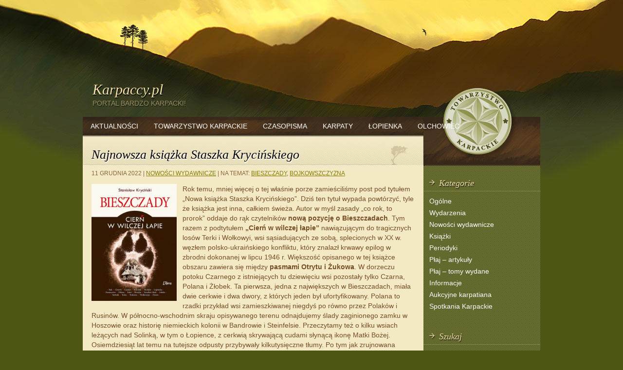

--- FILE ---
content_type: text/html; charset=UTF-8
request_url: https://karpaccy.pl/najnowsza-ksiazka-staszka-krycinskiego/
body_size: 19183
content:
<!DOCTYPE html>
<html dir="ltr" lang="pl-PL" prefix="og: https://ogp.me/ns#" itemscope itemtype="https://schema.org/BlogPosting">
<head>
<meta charset="UTF-8" />
<title>Najnowsza książka Staszka Krycińskiego | Karpaccy.plKarpaccy.pl</title>
<link rel="profile" href="http://gmpg.org/xfn/11" />
<link rel="stylesheet" type="text/css" media="all" href="https://karpaccy.pl/wp-content/themes/karpaccy_theme/style.css" />
<link rel="shortcut icon" href="https://karpaccy.pl/wp-content/themes/karpaccy_theme/images/favicon.ico" /> 
<link rel="pingback" href="https://karpaccy.pl/xmlrpc.php" />

		<!-- All in One SEO 4.9.3 - aioseo.com -->
	<meta name="robots" content="max-image-preview:large" />
	<meta name="author" content="Andrzej Wielocha"/>
	<link rel="canonical" href="https://karpaccy.pl/najnowsza-ksiazka-staszka-krycinskiego/" />
	<meta name="generator" content="All in One SEO (AIOSEO) 4.9.3" />
		<meta property="og:locale" content="pl_PL" />
		<meta property="og:site_name" content="Karpaccy.pl | PORTAL BARDZO KARPACKI!" />
		<meta property="og:type" content="article" />
		<meta property="og:title" content="Najnowsza książka Staszka Krycińskiego | Karpaccy.pl" />
		<meta property="og:url" content="https://karpaccy.pl/najnowsza-ksiazka-staszka-krycinskiego/" />
		<meta property="article:published_time" content="2022-12-11T19:37:23+00:00" />
		<meta property="article:modified_time" content="2022-12-12T12:42:51+00:00" />
		<meta name="twitter:card" content="summary" />
		<meta name="twitter:title" content="Najnowsza książka Staszka Krycińskiego | Karpaccy.pl" />
		<script type="application/ld+json" class="aioseo-schema">
			{"@context":"https:\/\/schema.org","@graph":[{"@type":"Article","@id":"https:\/\/karpaccy.pl\/najnowsza-ksiazka-staszka-krycinskiego\/#article","name":"Najnowsza ksi\u0105\u017cka Staszka Kryci\u0144skiego | Karpaccy.pl","headline":"Najnowsza ksi\u0105\u017cka Staszka Kryci\u0144skiego","author":{"@id":"https:\/\/karpaccy.pl\/author\/plaj\/#author"},"publisher":{"@id":"https:\/\/karpaccy.pl\/#organization"},"image":{"@type":"ImageObject","url":"https:\/\/karpaccy.pl\/wp-content\/uploads\/2022\/12\/Ciern_Krycinski.jpg","width":759,"height":1040},"datePublished":"2022-12-11T20:37:23+01:00","dateModified":"2022-12-12T13:42:51+01:00","inLanguage":"pl-PL","mainEntityOfPage":{"@id":"https:\/\/karpaccy.pl\/najnowsza-ksiazka-staszka-krycinskiego\/#webpage"},"isPartOf":{"@id":"https:\/\/karpaccy.pl\/najnowsza-ksiazka-staszka-krycinskiego\/#webpage"},"articleSection":"Nowo\u015bci wydawnicze, Bieszczady, Bojkowszczyzna"},{"@type":"BreadcrumbList","@id":"https:\/\/karpaccy.pl\/najnowsza-ksiazka-staszka-krycinskiego\/#breadcrumblist","itemListElement":[{"@type":"ListItem","@id":"https:\/\/karpaccy.pl#listItem","position":1,"name":"Home","item":"https:\/\/karpaccy.pl","nextItem":{"@type":"ListItem","@id":"https:\/\/karpaccy.pl\/kategoria\/nowosci-wydawnicze\/#listItem","name":"Nowo\u015bci wydawnicze"}},{"@type":"ListItem","@id":"https:\/\/karpaccy.pl\/kategoria\/nowosci-wydawnicze\/#listItem","position":2,"name":"Nowo\u015bci wydawnicze","item":"https:\/\/karpaccy.pl\/kategoria\/nowosci-wydawnicze\/","nextItem":{"@type":"ListItem","@id":"https:\/\/karpaccy.pl\/najnowsza-ksiazka-staszka-krycinskiego\/#listItem","name":"Najnowsza ksi\u0105\u017cka Staszka Kryci\u0144skiego"},"previousItem":{"@type":"ListItem","@id":"https:\/\/karpaccy.pl#listItem","name":"Home"}},{"@type":"ListItem","@id":"https:\/\/karpaccy.pl\/najnowsza-ksiazka-staszka-krycinskiego\/#listItem","position":3,"name":"Najnowsza ksi\u0105\u017cka Staszka Kryci\u0144skiego","previousItem":{"@type":"ListItem","@id":"https:\/\/karpaccy.pl\/kategoria\/nowosci-wydawnicze\/#listItem","name":"Nowo\u015bci wydawnicze"}}]},{"@type":"Organization","@id":"https:\/\/karpaccy.pl\/#organization","name":"Towarzystwo Karpackie","description":"PORTAL BARDZO KARPACKI!","url":"https:\/\/karpaccy.pl\/","logo":{"@type":"ImageObject","url":"https:\/\/karpaccy.pl\/wp-content\/uploads\/2021\/12\/logoTK.jpg","@id":"https:\/\/karpaccy.pl\/najnowsza-ksiazka-staszka-krycinskiego\/#organizationLogo","width":206,"height":199},"image":{"@id":"https:\/\/karpaccy.pl\/najnowsza-ksiazka-staszka-krycinskiego\/#organizationLogo"}},{"@type":"Person","@id":"https:\/\/karpaccy.pl\/author\/plaj\/#author","url":"https:\/\/karpaccy.pl\/author\/plaj\/","name":"Andrzej Wielocha","image":{"@type":"ImageObject","@id":"https:\/\/karpaccy.pl\/najnowsza-ksiazka-staszka-krycinskiego\/#authorImage","url":"https:\/\/secure.gravatar.com\/avatar\/784fa7b23e468639f986b15d329b5b1164e29611b48beec8c2ccfc414e5b3966?s=96&d=mm&r=g","width":96,"height":96,"caption":"Andrzej Wielocha"}},{"@type":"WebPage","@id":"https:\/\/karpaccy.pl\/najnowsza-ksiazka-staszka-krycinskiego\/#webpage","url":"https:\/\/karpaccy.pl\/najnowsza-ksiazka-staszka-krycinskiego\/","name":"Najnowsza ksi\u0105\u017cka Staszka Kryci\u0144skiego | Karpaccy.pl","inLanguage":"pl-PL","isPartOf":{"@id":"https:\/\/karpaccy.pl\/#website"},"breadcrumb":{"@id":"https:\/\/karpaccy.pl\/najnowsza-ksiazka-staszka-krycinskiego\/#breadcrumblist"},"author":{"@id":"https:\/\/karpaccy.pl\/author\/plaj\/#author"},"creator":{"@id":"https:\/\/karpaccy.pl\/author\/plaj\/#author"},"image":{"@type":"ImageObject","url":"https:\/\/karpaccy.pl\/wp-content\/uploads\/2022\/12\/Ciern_Krycinski.jpg","@id":"https:\/\/karpaccy.pl\/najnowsza-ksiazka-staszka-krycinskiego\/#mainImage","width":759,"height":1040},"primaryImageOfPage":{"@id":"https:\/\/karpaccy.pl\/najnowsza-ksiazka-staszka-krycinskiego\/#mainImage"},"datePublished":"2022-12-11T20:37:23+01:00","dateModified":"2022-12-12T13:42:51+01:00"},{"@type":"WebSite","@id":"https:\/\/karpaccy.pl\/#website","url":"https:\/\/karpaccy.pl\/","name":"Karpaccy.pl","description":"PORTAL BARDZO KARPACKI!","inLanguage":"pl-PL","publisher":{"@id":"https:\/\/karpaccy.pl\/#organization"}}]}
		</script>
		<!-- All in One SEO -->

<link rel="alternate" type="application/rss+xml" title="Karpaccy.pl &raquo; Kanał z wpisami" href="https://karpaccy.pl/feed/" />
<link rel="alternate" type="application/rss+xml" title="Karpaccy.pl &raquo; Kanał z komentarzami" href="https://karpaccy.pl/comments/feed/" />
<link rel="alternate" title="oEmbed (JSON)" type="application/json+oembed" href="https://karpaccy.pl/wp-json/oembed/1.0/embed?url=https%3A%2F%2Fkarpaccy.pl%2Fnajnowsza-ksiazka-staszka-krycinskiego%2F" />
<link rel="alternate" title="oEmbed (XML)" type="text/xml+oembed" href="https://karpaccy.pl/wp-json/oembed/1.0/embed?url=https%3A%2F%2Fkarpaccy.pl%2Fnajnowsza-ksiazka-staszka-krycinskiego%2F&#038;format=xml" />
		<!-- This site uses the Google Analytics by ExactMetrics plugin v8.11.1 - Using Analytics tracking - https://www.exactmetrics.com/ -->
		<!-- Note: ExactMetrics is not currently configured on this site. The site owner needs to authenticate with Google Analytics in the ExactMetrics settings panel. -->
					<!-- No tracking code set -->
				<!-- / Google Analytics by ExactMetrics -->
		<style id='wp-img-auto-sizes-contain-inline-css' type='text/css'>
img:is([sizes=auto i],[sizes^="auto," i]){contain-intrinsic-size:3000px 1500px}
/*# sourceURL=wp-img-auto-sizes-contain-inline-css */
</style>
<style id='wp-emoji-styles-inline-css' type='text/css'>

	img.wp-smiley, img.emoji {
		display: inline !important;
		border: none !important;
		box-shadow: none !important;
		height: 1em !important;
		width: 1em !important;
		margin: 0 0.07em !important;
		vertical-align: -0.1em !important;
		background: none !important;
		padding: 0 !important;
	}
/*# sourceURL=wp-emoji-styles-inline-css */
</style>
<style id='wp-block-library-inline-css' type='text/css'>
:root{--wp-block-synced-color:#7a00df;--wp-block-synced-color--rgb:122,0,223;--wp-bound-block-color:var(--wp-block-synced-color);--wp-editor-canvas-background:#ddd;--wp-admin-theme-color:#007cba;--wp-admin-theme-color--rgb:0,124,186;--wp-admin-theme-color-darker-10:#006ba1;--wp-admin-theme-color-darker-10--rgb:0,107,160.5;--wp-admin-theme-color-darker-20:#005a87;--wp-admin-theme-color-darker-20--rgb:0,90,135;--wp-admin-border-width-focus:2px}@media (min-resolution:192dpi){:root{--wp-admin-border-width-focus:1.5px}}.wp-element-button{cursor:pointer}:root .has-very-light-gray-background-color{background-color:#eee}:root .has-very-dark-gray-background-color{background-color:#313131}:root .has-very-light-gray-color{color:#eee}:root .has-very-dark-gray-color{color:#313131}:root .has-vivid-green-cyan-to-vivid-cyan-blue-gradient-background{background:linear-gradient(135deg,#00d084,#0693e3)}:root .has-purple-crush-gradient-background{background:linear-gradient(135deg,#34e2e4,#4721fb 50%,#ab1dfe)}:root .has-hazy-dawn-gradient-background{background:linear-gradient(135deg,#faaca8,#dad0ec)}:root .has-subdued-olive-gradient-background{background:linear-gradient(135deg,#fafae1,#67a671)}:root .has-atomic-cream-gradient-background{background:linear-gradient(135deg,#fdd79a,#004a59)}:root .has-nightshade-gradient-background{background:linear-gradient(135deg,#330968,#31cdcf)}:root .has-midnight-gradient-background{background:linear-gradient(135deg,#020381,#2874fc)}:root{--wp--preset--font-size--normal:16px;--wp--preset--font-size--huge:42px}.has-regular-font-size{font-size:1em}.has-larger-font-size{font-size:2.625em}.has-normal-font-size{font-size:var(--wp--preset--font-size--normal)}.has-huge-font-size{font-size:var(--wp--preset--font-size--huge)}.has-text-align-center{text-align:center}.has-text-align-left{text-align:left}.has-text-align-right{text-align:right}.has-fit-text{white-space:nowrap!important}#end-resizable-editor-section{display:none}.aligncenter{clear:both}.items-justified-left{justify-content:flex-start}.items-justified-center{justify-content:center}.items-justified-right{justify-content:flex-end}.items-justified-space-between{justify-content:space-between}.screen-reader-text{border:0;clip-path:inset(50%);height:1px;margin:-1px;overflow:hidden;padding:0;position:absolute;width:1px;word-wrap:normal!important}.screen-reader-text:focus{background-color:#ddd;clip-path:none;color:#444;display:block;font-size:1em;height:auto;left:5px;line-height:normal;padding:15px 23px 14px;text-decoration:none;top:5px;width:auto;z-index:100000}html :where(.has-border-color){border-style:solid}html :where([style*=border-top-color]){border-top-style:solid}html :where([style*=border-right-color]){border-right-style:solid}html :where([style*=border-bottom-color]){border-bottom-style:solid}html :where([style*=border-left-color]){border-left-style:solid}html :where([style*=border-width]){border-style:solid}html :where([style*=border-top-width]){border-top-style:solid}html :where([style*=border-right-width]){border-right-style:solid}html :where([style*=border-bottom-width]){border-bottom-style:solid}html :where([style*=border-left-width]){border-left-style:solid}html :where(img[class*=wp-image-]){height:auto;max-width:100%}:where(figure){margin:0 0 1em}html :where(.is-position-sticky){--wp-admin--admin-bar--position-offset:var(--wp-admin--admin-bar--height,0px)}@media screen and (max-width:600px){html :where(.is-position-sticky){--wp-admin--admin-bar--position-offset:0px}}

/*# sourceURL=wp-block-library-inline-css */
</style><style id='global-styles-inline-css' type='text/css'>
:root{--wp--preset--aspect-ratio--square: 1;--wp--preset--aspect-ratio--4-3: 4/3;--wp--preset--aspect-ratio--3-4: 3/4;--wp--preset--aspect-ratio--3-2: 3/2;--wp--preset--aspect-ratio--2-3: 2/3;--wp--preset--aspect-ratio--16-9: 16/9;--wp--preset--aspect-ratio--9-16: 9/16;--wp--preset--color--black: #000000;--wp--preset--color--cyan-bluish-gray: #abb8c3;--wp--preset--color--white: #ffffff;--wp--preset--color--pale-pink: #f78da7;--wp--preset--color--vivid-red: #cf2e2e;--wp--preset--color--luminous-vivid-orange: #ff6900;--wp--preset--color--luminous-vivid-amber: #fcb900;--wp--preset--color--light-green-cyan: #7bdcb5;--wp--preset--color--vivid-green-cyan: #00d084;--wp--preset--color--pale-cyan-blue: #8ed1fc;--wp--preset--color--vivid-cyan-blue: #0693e3;--wp--preset--color--vivid-purple: #9b51e0;--wp--preset--gradient--vivid-cyan-blue-to-vivid-purple: linear-gradient(135deg,rgb(6,147,227) 0%,rgb(155,81,224) 100%);--wp--preset--gradient--light-green-cyan-to-vivid-green-cyan: linear-gradient(135deg,rgb(122,220,180) 0%,rgb(0,208,130) 100%);--wp--preset--gradient--luminous-vivid-amber-to-luminous-vivid-orange: linear-gradient(135deg,rgb(252,185,0) 0%,rgb(255,105,0) 100%);--wp--preset--gradient--luminous-vivid-orange-to-vivid-red: linear-gradient(135deg,rgb(255,105,0) 0%,rgb(207,46,46) 100%);--wp--preset--gradient--very-light-gray-to-cyan-bluish-gray: linear-gradient(135deg,rgb(238,238,238) 0%,rgb(169,184,195) 100%);--wp--preset--gradient--cool-to-warm-spectrum: linear-gradient(135deg,rgb(74,234,220) 0%,rgb(151,120,209) 20%,rgb(207,42,186) 40%,rgb(238,44,130) 60%,rgb(251,105,98) 80%,rgb(254,248,76) 100%);--wp--preset--gradient--blush-light-purple: linear-gradient(135deg,rgb(255,206,236) 0%,rgb(152,150,240) 100%);--wp--preset--gradient--blush-bordeaux: linear-gradient(135deg,rgb(254,205,165) 0%,rgb(254,45,45) 50%,rgb(107,0,62) 100%);--wp--preset--gradient--luminous-dusk: linear-gradient(135deg,rgb(255,203,112) 0%,rgb(199,81,192) 50%,rgb(65,88,208) 100%);--wp--preset--gradient--pale-ocean: linear-gradient(135deg,rgb(255,245,203) 0%,rgb(182,227,212) 50%,rgb(51,167,181) 100%);--wp--preset--gradient--electric-grass: linear-gradient(135deg,rgb(202,248,128) 0%,rgb(113,206,126) 100%);--wp--preset--gradient--midnight: linear-gradient(135deg,rgb(2,3,129) 0%,rgb(40,116,252) 100%);--wp--preset--font-size--small: 13px;--wp--preset--font-size--medium: 20px;--wp--preset--font-size--large: 36px;--wp--preset--font-size--x-large: 42px;--wp--preset--spacing--20: 0.44rem;--wp--preset--spacing--30: 0.67rem;--wp--preset--spacing--40: 1rem;--wp--preset--spacing--50: 1.5rem;--wp--preset--spacing--60: 2.25rem;--wp--preset--spacing--70: 3.38rem;--wp--preset--spacing--80: 5.06rem;--wp--preset--shadow--natural: 6px 6px 9px rgba(0, 0, 0, 0.2);--wp--preset--shadow--deep: 12px 12px 50px rgba(0, 0, 0, 0.4);--wp--preset--shadow--sharp: 6px 6px 0px rgba(0, 0, 0, 0.2);--wp--preset--shadow--outlined: 6px 6px 0px -3px rgb(255, 255, 255), 6px 6px rgb(0, 0, 0);--wp--preset--shadow--crisp: 6px 6px 0px rgb(0, 0, 0);}:where(.is-layout-flex){gap: 0.5em;}:where(.is-layout-grid){gap: 0.5em;}body .is-layout-flex{display: flex;}.is-layout-flex{flex-wrap: wrap;align-items: center;}.is-layout-flex > :is(*, div){margin: 0;}body .is-layout-grid{display: grid;}.is-layout-grid > :is(*, div){margin: 0;}:where(.wp-block-columns.is-layout-flex){gap: 2em;}:where(.wp-block-columns.is-layout-grid){gap: 2em;}:where(.wp-block-post-template.is-layout-flex){gap: 1.25em;}:where(.wp-block-post-template.is-layout-grid){gap: 1.25em;}.has-black-color{color: var(--wp--preset--color--black) !important;}.has-cyan-bluish-gray-color{color: var(--wp--preset--color--cyan-bluish-gray) !important;}.has-white-color{color: var(--wp--preset--color--white) !important;}.has-pale-pink-color{color: var(--wp--preset--color--pale-pink) !important;}.has-vivid-red-color{color: var(--wp--preset--color--vivid-red) !important;}.has-luminous-vivid-orange-color{color: var(--wp--preset--color--luminous-vivid-orange) !important;}.has-luminous-vivid-amber-color{color: var(--wp--preset--color--luminous-vivid-amber) !important;}.has-light-green-cyan-color{color: var(--wp--preset--color--light-green-cyan) !important;}.has-vivid-green-cyan-color{color: var(--wp--preset--color--vivid-green-cyan) !important;}.has-pale-cyan-blue-color{color: var(--wp--preset--color--pale-cyan-blue) !important;}.has-vivid-cyan-blue-color{color: var(--wp--preset--color--vivid-cyan-blue) !important;}.has-vivid-purple-color{color: var(--wp--preset--color--vivid-purple) !important;}.has-black-background-color{background-color: var(--wp--preset--color--black) !important;}.has-cyan-bluish-gray-background-color{background-color: var(--wp--preset--color--cyan-bluish-gray) !important;}.has-white-background-color{background-color: var(--wp--preset--color--white) !important;}.has-pale-pink-background-color{background-color: var(--wp--preset--color--pale-pink) !important;}.has-vivid-red-background-color{background-color: var(--wp--preset--color--vivid-red) !important;}.has-luminous-vivid-orange-background-color{background-color: var(--wp--preset--color--luminous-vivid-orange) !important;}.has-luminous-vivid-amber-background-color{background-color: var(--wp--preset--color--luminous-vivid-amber) !important;}.has-light-green-cyan-background-color{background-color: var(--wp--preset--color--light-green-cyan) !important;}.has-vivid-green-cyan-background-color{background-color: var(--wp--preset--color--vivid-green-cyan) !important;}.has-pale-cyan-blue-background-color{background-color: var(--wp--preset--color--pale-cyan-blue) !important;}.has-vivid-cyan-blue-background-color{background-color: var(--wp--preset--color--vivid-cyan-blue) !important;}.has-vivid-purple-background-color{background-color: var(--wp--preset--color--vivid-purple) !important;}.has-black-border-color{border-color: var(--wp--preset--color--black) !important;}.has-cyan-bluish-gray-border-color{border-color: var(--wp--preset--color--cyan-bluish-gray) !important;}.has-white-border-color{border-color: var(--wp--preset--color--white) !important;}.has-pale-pink-border-color{border-color: var(--wp--preset--color--pale-pink) !important;}.has-vivid-red-border-color{border-color: var(--wp--preset--color--vivid-red) !important;}.has-luminous-vivid-orange-border-color{border-color: var(--wp--preset--color--luminous-vivid-orange) !important;}.has-luminous-vivid-amber-border-color{border-color: var(--wp--preset--color--luminous-vivid-amber) !important;}.has-light-green-cyan-border-color{border-color: var(--wp--preset--color--light-green-cyan) !important;}.has-vivid-green-cyan-border-color{border-color: var(--wp--preset--color--vivid-green-cyan) !important;}.has-pale-cyan-blue-border-color{border-color: var(--wp--preset--color--pale-cyan-blue) !important;}.has-vivid-cyan-blue-border-color{border-color: var(--wp--preset--color--vivid-cyan-blue) !important;}.has-vivid-purple-border-color{border-color: var(--wp--preset--color--vivid-purple) !important;}.has-vivid-cyan-blue-to-vivid-purple-gradient-background{background: var(--wp--preset--gradient--vivid-cyan-blue-to-vivid-purple) !important;}.has-light-green-cyan-to-vivid-green-cyan-gradient-background{background: var(--wp--preset--gradient--light-green-cyan-to-vivid-green-cyan) !important;}.has-luminous-vivid-amber-to-luminous-vivid-orange-gradient-background{background: var(--wp--preset--gradient--luminous-vivid-amber-to-luminous-vivid-orange) !important;}.has-luminous-vivid-orange-to-vivid-red-gradient-background{background: var(--wp--preset--gradient--luminous-vivid-orange-to-vivid-red) !important;}.has-very-light-gray-to-cyan-bluish-gray-gradient-background{background: var(--wp--preset--gradient--very-light-gray-to-cyan-bluish-gray) !important;}.has-cool-to-warm-spectrum-gradient-background{background: var(--wp--preset--gradient--cool-to-warm-spectrum) !important;}.has-blush-light-purple-gradient-background{background: var(--wp--preset--gradient--blush-light-purple) !important;}.has-blush-bordeaux-gradient-background{background: var(--wp--preset--gradient--blush-bordeaux) !important;}.has-luminous-dusk-gradient-background{background: var(--wp--preset--gradient--luminous-dusk) !important;}.has-pale-ocean-gradient-background{background: var(--wp--preset--gradient--pale-ocean) !important;}.has-electric-grass-gradient-background{background: var(--wp--preset--gradient--electric-grass) !important;}.has-midnight-gradient-background{background: var(--wp--preset--gradient--midnight) !important;}.has-small-font-size{font-size: var(--wp--preset--font-size--small) !important;}.has-medium-font-size{font-size: var(--wp--preset--font-size--medium) !important;}.has-large-font-size{font-size: var(--wp--preset--font-size--large) !important;}.has-x-large-font-size{font-size: var(--wp--preset--font-size--x-large) !important;}
/*# sourceURL=global-styles-inline-css */
</style>

<style id='classic-theme-styles-inline-css' type='text/css'>
/*! This file is auto-generated */
.wp-block-button__link{color:#fff;background-color:#32373c;border-radius:9999px;box-shadow:none;text-decoration:none;padding:calc(.667em + 2px) calc(1.333em + 2px);font-size:1.125em}.wp-block-file__button{background:#32373c;color:#fff;text-decoration:none}
/*# sourceURL=/wp-includes/css/classic-themes.min.css */
</style>
<link rel='stylesheet' id='heateor_sss_frontend_css-css' href='https://karpaccy.pl/wp-content/plugins/sassy-social-share/public/css/sassy-social-share-public.css?ver=3.3.79' type='text/css' media='all' />
<style id='heateor_sss_frontend_css-inline-css' type='text/css'>
.heateor_sss_button_instagram span.heateor_sss_svg,a.heateor_sss_instagram span.heateor_sss_svg{background:radial-gradient(circle at 30% 107%,#fdf497 0,#fdf497 5%,#fd5949 45%,#d6249f 60%,#285aeb 90%)}.heateor_sss_horizontal_sharing .heateor_sss_svg,.heateor_sss_standard_follow_icons_container .heateor_sss_svg{color:#fff;border-width:0px;border-style:solid;border-color:transparent}.heateor_sss_horizontal_sharing .heateorSssTCBackground{color:#666}.heateor_sss_horizontal_sharing span.heateor_sss_svg:hover,.heateor_sss_standard_follow_icons_container span.heateor_sss_svg:hover{border-color:transparent;}.heateor_sss_vertical_sharing span.heateor_sss_svg,.heateor_sss_floating_follow_icons_container span.heateor_sss_svg{color:#fff;border-width:0px;border-style:solid;border-color:transparent;}.heateor_sss_vertical_sharing .heateorSssTCBackground{color:#666;}.heateor_sss_vertical_sharing span.heateor_sss_svg:hover,.heateor_sss_floating_follow_icons_container span.heateor_sss_svg:hover{border-color:transparent;}@media screen and (max-width:783px) {.heateor_sss_vertical_sharing{display:none!important}}
/*# sourceURL=heateor_sss_frontend_css-inline-css */
</style>
<script type="text/javascript" src="https://karpaccy.pl/wp-includes/js/jquery/jquery.min.js?ver=3.7.1" id="jquery-core-js"></script>
<script type="text/javascript" src="https://karpaccy.pl/wp-includes/js/jquery/jquery-migrate.min.js?ver=3.4.1" id="jquery-migrate-js"></script>

<!-- OG: 3.3.8 -->
<meta property="og:image" content="https://karpaccy.pl/wp-content/uploads/2022/12/Ciern_Krycinski.jpg"><meta property="og:image:secure_url" content="https://karpaccy.pl/wp-content/uploads/2022/12/Ciern_Krycinski.jpg"><meta property="og:image:width" content="759"><meta property="og:image:height" content="1040"><meta property="og:image:alt" content="Ciern_Krycinski"><meta property="og:image:type" content="image/jpeg"><meta property="og:description" content="Rok temu, mniej więcej o tej właśnie porze zamieściliśmy post pod tytułem „Nowa książka Staszka Krycińskiego”. Dziś ten tytuł wypada powtórzyć, tyle że książka jest inna, całkiem świeża. Autor w myśl zasady „co rok, to prorok” oddaje do rąk czytelników nową pozycję o Bieszczadach. Tym razem z podtytułem „Cierń w wilczej łapie” nawiązującym do tragicznych..."><meta property="og:type" content="article"><meta property="og:locale" content="pl_PL"><meta property="og:site_name" content="Karpaccy.pl"><meta property="og:title" content="Najnowsza książka Staszka Krycińskiego"><meta property="og:url" content="https://karpaccy.pl/najnowsza-ksiazka-staszka-krycinskiego/"><meta property="og:updated_time" content="2022-12-12T13:42:51+01:00"><meta property="og:see_also" content="https://karpaccy.pl/o-jerzym-stempowskim-plajowe-remanenty/"><meta property="og:see_also" content="https://karpaccy.pl/a-zyczenia-od-karpackich-karpackie/"><meta property="og:see_also" content="https://karpaccy.pl/vincenz-i-blaga/"><meta property="og:see_also" content="https://karpaccy.pl/pamieci-uli-janickiej-krzywdy/"><meta property="og:see_also" content="https://karpaccy.pl/Wspolczesni-historycy-Polscy-o-Rumunii/"><meta property="og:see_also" content="https://karpaccy.pl/muzeum-chyza-w-olchowcu-rozliczenie-cegielek/">
<meta property="article:tag" content="Bieszczady"><meta property="article:tag" content="Bojkowszczyzna"><meta property="article:published_time" content="2022-12-11T19:37:23+00:00"><meta property="article:modified_time" content="2022-12-12T12:42:51+00:00"><meta property="article:section" content="Nowości wydawnicze"><meta property="article:author:first_name" content="Andrzej"><meta property="article:author:last_name" content="Wielocha"><meta property="article:author:username" content="Andrzej Wielocha">
<meta property="twitter:partner" content="ogwp"><meta property="twitter:card" content="summary_large_image"><meta property="twitter:image" content="https://karpaccy.pl/wp-content/uploads/2022/12/Ciern_Krycinski.jpg"><meta property="twitter:image:alt" content="Ciern_Krycinski"><meta property="twitter:title" content="Najnowsza książka Staszka Krycińskiego"><meta property="twitter:description" content="Rok temu, mniej więcej o tej właśnie porze zamieściliśmy post pod tytułem „Nowa książka Staszka Krycińskiego”. Dziś ten tytuł wypada powtórzyć, tyle że książka jest inna, całkiem świeża. Autor w..."><meta property="twitter:url" content="https://karpaccy.pl/najnowsza-ksiazka-staszka-krycinskiego/"><meta property="twitter:label1" content="Czas czytania"><meta property="twitter:data1" content="1 minuta">
<meta itemprop="image" content="https://karpaccy.pl/wp-content/uploads/2022/12/Ciern_Krycinski.jpg"><meta itemprop="name" content="Najnowsza książka Staszka Krycińskiego"><meta itemprop="description" content="Rok temu, mniej więcej o tej właśnie porze zamieściliśmy post pod tytułem „Nowa książka Staszka Krycińskiego”. Dziś ten tytuł wypada powtórzyć, tyle że książka jest inna, całkiem świeża. Autor w myśl zasady „co rok, to prorok” oddaje do rąk czytelników nową pozycję o Bieszczadach. Tym razem z podtytułem „Cierń w wilczej łapie” nawiązującym do tragicznych..."><meta itemprop="datePublished" content="2022-12-11"><meta itemprop="dateModified" content="2022-12-12T12:42:51+00:00">
<meta property="profile:first_name" content="Andrzej"><meta property="profile:last_name" content="Wielocha"><meta property="profile:username" content="Andrzej Wielocha">
<!-- /OG -->

<link rel="https://api.w.org/" href="https://karpaccy.pl/wp-json/" /><link rel="alternate" title="JSON" type="application/json" href="https://karpaccy.pl/wp-json/wp/v2/posts/17210" /><link rel="EditURI" type="application/rsd+xml" title="RSD" href="https://karpaccy.pl/xmlrpc.php?rsd" />
<meta name="generator" content="WordPress 6.9" />
<link rel='shortlink' href='https://karpaccy.pl/?p=17210' />
<script type="text/javascript">
(function(url){
	if(/(?:Chrome\/26\.0\.1410\.63 Safari\/537\.31|WordfenceTestMonBot)/.test(navigator.userAgent)){ return; }
	var addEvent = function(evt, handler) {
		if (window.addEventListener) {
			document.addEventListener(evt, handler, false);
		} else if (window.attachEvent) {
			document.attachEvent('on' + evt, handler);
		}
	};
	var removeEvent = function(evt, handler) {
		if (window.removeEventListener) {
			document.removeEventListener(evt, handler, false);
		} else if (window.detachEvent) {
			document.detachEvent('on' + evt, handler);
		}
	};
	var evts = 'contextmenu dblclick drag dragend dragenter dragleave dragover dragstart drop keydown keypress keyup mousedown mousemove mouseout mouseover mouseup mousewheel scroll'.split(' ');
	var logHuman = function() {
		if (window.wfLogHumanRan) { return; }
		window.wfLogHumanRan = true;
		var wfscr = document.createElement('script');
		wfscr.type = 'text/javascript';
		wfscr.async = true;
		wfscr.src = url + '&r=' + Math.random();
		(document.getElementsByTagName('head')[0]||document.getElementsByTagName('body')[0]).appendChild(wfscr);
		for (var i = 0; i < evts.length; i++) {
			removeEvent(evts[i], logHuman);
		}
	};
	for (var i = 0; i < evts.length; i++) {
		addEvent(evts[i], logHuman);
	}
})('//karpaccy.pl/?wordfence_lh=1&hid=DCEE6CC09949C6A22C0D9555F5B6D42C');
</script><style data-context="foundation-flickity-css">/*! Flickity v2.0.2
http://flickity.metafizzy.co
---------------------------------------------- */.flickity-enabled{position:relative}.flickity-enabled:focus{outline:0}.flickity-viewport{overflow:hidden;position:relative;height:100%}.flickity-slider{position:absolute;width:100%;height:100%}.flickity-enabled.is-draggable{-webkit-tap-highlight-color:transparent;tap-highlight-color:transparent;-webkit-user-select:none;-moz-user-select:none;-ms-user-select:none;user-select:none}.flickity-enabled.is-draggable .flickity-viewport{cursor:move;cursor:-webkit-grab;cursor:grab}.flickity-enabled.is-draggable .flickity-viewport.is-pointer-down{cursor:-webkit-grabbing;cursor:grabbing}.flickity-prev-next-button{position:absolute;top:50%;width:44px;height:44px;border:none;border-radius:50%;background:#fff;background:hsla(0,0%,100%,.75);cursor:pointer;-webkit-transform:translateY(-50%);transform:translateY(-50%)}.flickity-prev-next-button:hover{background:#fff}.flickity-prev-next-button:focus{outline:0;box-shadow:0 0 0 5px #09f}.flickity-prev-next-button:active{opacity:.6}.flickity-prev-next-button.previous{left:10px}.flickity-prev-next-button.next{right:10px}.flickity-rtl .flickity-prev-next-button.previous{left:auto;right:10px}.flickity-rtl .flickity-prev-next-button.next{right:auto;left:10px}.flickity-prev-next-button:disabled{opacity:.3;cursor:auto}.flickity-prev-next-button svg{position:absolute;left:20%;top:20%;width:60%;height:60%}.flickity-prev-next-button .arrow{fill:#333}.flickity-page-dots{position:absolute;width:100%;bottom:-25px;padding:0;margin:0;list-style:none;text-align:center;line-height:1}.flickity-rtl .flickity-page-dots{direction:rtl}.flickity-page-dots .dot{display:inline-block;width:10px;height:10px;margin:0 8px;background:#333;border-radius:50%;opacity:.25;cursor:pointer}.flickity-page-dots .dot.is-selected{opacity:1}</style><style data-context="foundation-slideout-css">.slideout-menu{position:fixed;left:0;top:0;bottom:0;right:auto;z-index:0;width:256px;overflow-y:auto;-webkit-overflow-scrolling:touch;display:none}.slideout-menu.pushit-right{left:auto;right:0}.slideout-panel{position:relative;z-index:1;will-change:transform}.slideout-open,.slideout-open .slideout-panel,.slideout-open body{overflow:hidden}.slideout-open .slideout-menu{display:block}.pushit{display:none}</style><link rel="icon" href="https://karpaccy.pl/wp-content/uploads/2024/08/cropped-android-chrome-512x512-1-32x32.png" sizes="32x32" />
<link rel="icon" href="https://karpaccy.pl/wp-content/uploads/2024/08/cropped-android-chrome-512x512-1-192x192.png" sizes="192x192" />
<link rel="apple-touch-icon" href="https://karpaccy.pl/wp-content/uploads/2024/08/cropped-android-chrome-512x512-1-180x180.png" />
<meta name="msapplication-TileImage" content="https://karpaccy.pl/wp-content/uploads/2024/08/cropped-android-chrome-512x512-1-270x270.png" />
<style>.ios7.web-app-mode.has-fixed header{ background-color: rgba(89,57,14,.88);}</style><script type="text/javascript">

  var _gaq = _gaq || [];
  _gaq.push(['_setAccount', 'UA-1327153-1']);
  _gaq.push(['_trackPageview']);

  (function() {
    var ga = document.createElement('script'); ga.type = 'text/javascript'; ga.async = true;
    ga.src = ('https:' == document.location.protocol ? 'https://ssl' : 'http://www') + '.google-analytics.com/ga.js';
    var s = document.getElementsByTagName('script')[0]; s.parentNode.insertBefore(ga, s);
  })();

</script>
<link rel='stylesheet' id='yarppRelatedCss-css' href='https://karpaccy.pl/wp-content/plugins/yet-another-related-posts-plugin/style/related.css?ver=5.30.11' type='text/css' media='all' />
</head>

<body class="wp-singular post-template-default single single-post postid-17210 single-format-standard wp-theme-karpaccy_theme">
<div id="wrapper" class="hfeed">
	<div id="header">
		<div id="masthead">
			<div id="branding" role="banner">
								<div id="site-title">
					<span>
						<a href="https://karpaccy.pl/" title="Karpaccy.pl" rel="home">Karpaccy.pl</a>
					</span>
				</div>
				<div id="site-description">PORTAL BARDZO KARPACKI!</div>
				<div id="logo"><a href="https://karpaccy.pl/" title="Karpaccy.pl" rel="home"><img src="https://karpaccy.pl/wp-content/themes/karpaccy_theme/images/logo.png"></a></div>

			
			</div><!-- #branding -->

			
		</div><!-- #masthead -->
	</div><!-- #header -->

	<div id="main">
	<div id="access" role="navigation">
			   				<div class="skip-link screen-reader-text"><a href="#content" title="Skip to content">Skip to content</a></div>
								<div class="menu-header"><ul id="menu-glowne" class="menu"><li id="menu-item-8481" class="menu-item menu-item-type-custom menu-item-object-custom menu-item-home menu-item-has-children menu-item-8481"><a href="http://karpaccy.pl/">Aktualności</a>
<ul class="sub-menu">
	<li id="menu-item-8487" class="menu-item menu-item-type-taxonomy menu-item-object-category menu-item-8487"><a href="https://karpaccy.pl/kategoria/ogolne/">Ogólne</a></li>
	<li id="menu-item-8489" class="menu-item menu-item-type-taxonomy menu-item-object-category menu-item-8489"><a href="https://karpaccy.pl/kategoria/informacje/">Informacje</a></li>
	<li id="menu-item-8488" class="menu-item menu-item-type-taxonomy menu-item-object-category menu-item-8488"><a href="https://karpaccy.pl/kategoria/wydarzenia/">Wydarzenia</a></li>
	<li id="menu-item-8490" class="menu-item menu-item-type-taxonomy menu-item-object-category current-post-ancestor current-menu-parent current-post-parent menu-item-8490"><a href="https://karpaccy.pl/kategoria/nowosci-wydawnicze/">Nowości wydawnicze</a></li>
	<li id="menu-item-8493" class="menu-item menu-item-type-taxonomy menu-item-object-category menu-item-8493"><a href="https://karpaccy.pl/kategoria/spotkania/">Spotkania Karpackie</a></li>
	<li id="menu-item-8494" class="menu-item menu-item-type-taxonomy menu-item-object-category menu-item-8494"><a href="https://karpaccy.pl/kategoria/periodyki/">Periodyki</a></li>
</ul>
</li>
<li id="menu-item-8482" class="menu-item menu-item-type-post_type menu-item-object-page menu-item-has-children menu-item-8482"><a href="https://karpaccy.pl/towarzystwo-karpackie/">Towarzystwo Karpackie</a>
<ul class="sub-menu">
	<li id="menu-item-18704" class="menu-item menu-item-type-post_type menu-item-object-page menu-item-18704"><a href="https://karpaccy.pl/towarzystwo-karpackie/deklaracja/">Deklaracja i Statut</a></li>
	<li id="menu-item-18705" class="menu-item menu-item-type-post_type menu-item-object-page menu-item-18705"><a href="https://karpaccy.pl/towarzystwo-karpackie/lista-karpackich/">Lista Karpackich</a></li>
	<li id="menu-item-18706" class="menu-item menu-item-type-post_type menu-item-object-page menu-item-18706"><a href="https://karpaccy.pl/towarzystwo-karpackie/wladze-towarzystwa/">Władze Towarzystwa</a></li>
	<li id="menu-item-18707" class="menu-item menu-item-type-post_type menu-item-object-page menu-item-18707"><a href="https://karpaccy.pl/towarzystwo-karpackie/kontakt/">Kontakt</a></li>
</ul>
</li>
<li id="menu-item-8483" class="menu-item menu-item-type-post_type menu-item-object-page menu-item-has-children menu-item-8483"><a href="https://karpaccy.pl/plaj/">Czasopisma</a>
<ul class="sub-menu">
	<li id="menu-item-18749" class="menu-item menu-item-type-post_type menu-item-object-page menu-item-18749"><a href="https://karpaccy.pl/plaj/plaj/">Płaj</a></li>
	<li id="menu-item-18703" class="menu-item menu-item-type-post_type menu-item-object-page menu-item-18703"><a href="https://karpaccy.pl/plaj/e_plaj/">e-Płaj</a></li>
	<li id="menu-item-18757" class="menu-item menu-item-type-post_type menu-item-object-page menu-item-18757"><a href="https://karpaccy.pl/plaj/prelekcje-wyklady/">Prelekcje, wykłady</a></li>
</ul>
</li>
<li id="menu-item-8484" class="menu-item menu-item-type-post_type menu-item-object-page menu-item-has-children menu-item-8484"><a href="https://karpaccy.pl/karpaty/">Karpaty</a>
<ul class="sub-menu">
	<li id="menu-item-18708" class="menu-item menu-item-type-post_type menu-item-object-page menu-item-18708"><a href="https://karpaccy.pl/karpaty/podzial-karpat/">Grupy górskie Karpat</a></li>
	<li id="menu-item-18709" class="menu-item menu-item-type-post_type menu-item-object-page menu-item-18709"><a href="https://karpaccy.pl/karpaty/korona-karpat-rumunskich/">Korona Karpat Rumuńskich</a></li>
	<li id="menu-item-18710" class="menu-item menu-item-type-post_type menu-item-object-page menu-item-18710"><a href="https://karpaccy.pl/karpaty/mapy-karpat/">Mapy Karpat</a></li>
</ul>
</li>
<li id="menu-item-8486" class="menu-item menu-item-type-post_type menu-item-object-page menu-item-has-children menu-item-8486"><a href="https://karpaccy.pl/lopienka/">Łopienka</a>
<ul class="sub-menu">
	<li id="menu-item-18695" class="menu-item menu-item-type-post_type menu-item-object-page menu-item-18695"><a href="https://karpaccy.pl/lopienka/odpust/">Odpust</a></li>
	<li id="menu-item-18696" class="menu-item menu-item-type-post_type menu-item-object-page menu-item-18696"><a href="https://karpaccy.pl/lopienka/fundusz-lopienki/">Fundusz Łopienki</a></li>
	<li id="menu-item-18694" class="menu-item menu-item-type-post_type menu-item-object-page menu-item-18694"><a href="https://karpaccy.pl/lopienka/etnowarsztaty/">Etnowarsztaty</a></li>
	<li id="menu-item-17978" class="menu-item menu-item-type-taxonomy menu-item-object-post_tag menu-item-17978"><a href="https://karpaccy.pl/temat/lopienka/">Artykuły o Łopience</a></li>
</ul>
</li>
<li id="menu-item-8485" class="menu-item menu-item-type-post_type menu-item-object-page menu-item-has-children menu-item-8485"><a href="https://karpaccy.pl/olchowiec/">Olchowiec</a>
<ul class="sub-menu">
	<li id="menu-item-18697" class="menu-item menu-item-type-post_type menu-item-object-page menu-item-18697"><a href="https://karpaccy.pl/olchowiec/kermesz/">Kermesz</a></li>
	<li id="menu-item-18698" class="menu-item menu-item-type-post_type menu-item-object-page menu-item-18698"><a href="https://karpaccy.pl/olchowiec/muzeum/">Muzeum</a></li>
	<li id="menu-item-18699" class="menu-item menu-item-type-post_type menu-item-object-page menu-item-18699"><a href="https://karpaccy.pl/olchowiec/terki/">Terki</a></li>
</ul>
</li>
</ul></div>			</div><!-- #access -->

		<div id="container">
			<div id="content" role="main">

							<div id="post-17210" class="post-17210 post type-post status-publish format-standard has-post-thumbnail hentry category-nowosci-wydawnicze tag-bieszczady tag-bojki">
					<h1 class="entry-title">Najnowsza książka Staszka Krycińskiego</h1>

					<div class="entry-meta">
				11 grudnia 2022  					<span class="meta-sep">|</span><span class="cat-links">
						 <a href="https://karpaccy.pl/kategoria/nowosci-wydawnicze/" rel="category tag">Nowości wydawnicze</a>					</span>
													<span class="meta-sep">|</span>
					<span class="tag-links">
						<span class="entry-utility-prep entry-utility-prep-tag-links">Na temat:</span> <a href="https://karpaccy.pl/temat/bieszczady/" rel="tag">Bieszczady</a>, <a href="https://karpaccy.pl/temat/bojki/" rel="tag">Bojkowszczyzna</a>					</span>
					
							</div><!-- .entry-meta -->

					<div class="entry-content">
						<p><a href="https://karpaccy.pl/wp-content/uploads/2022/12/Ciern_Krycinski.jpg" target="_blank" rel="noopener"><img decoding="async" class="alignleft wp-image-17211" src="https://karpaccy.pl/wp-content/uploads/2022/12/Ciern_Krycinski-474x650.jpg" alt="" width="175" height="240" srcset="https://karpaccy.pl/wp-content/uploads/2022/12/Ciern_Krycinski-474x650.jpg 474w, https://karpaccy.pl/wp-content/uploads/2022/12/Ciern_Krycinski-230x315.jpg 230w, https://karpaccy.pl/wp-content/uploads/2022/12/Ciern_Krycinski-109x150.jpg 109w, https://karpaccy.pl/wp-content/uploads/2022/12/Ciern_Krycinski.jpg 759w" sizes="(max-width: 175px) 100vw, 175px" /></a>Rok temu, mniej więcej o tej właśnie porze zamieściliśmy post pod tytułem „Nowa książka Staszka Krycińskiego”. Dziś ten tytuł wypada powtórzyć, tyle że książka jest inna, całkiem świeża. Autor w myśl zasady „co rok, to prorok” oddaje do rąk czytelników <strong>nową pozycję o Bieszczadach</strong>. Tym razem z podtytułem <strong>„Cierń w wilczej łapie”</strong> nawiązującym do tragicznych losów Terki i Wołkowyi, wsi sąsiadujących ze sobą, splecionych w XX w. węzłem polsko-ukraińskiego konfliktu, który znalazł krwawy epilog w zbrodni dokonanej w lipcu 1946 r. Większość opisanego w tej książce obszaru zawiera się między <strong>pasmami Otrytu i Żukowa</strong>. W dorzeczu potoku Czarnego z istniejących tu dziewięciu wsi pozostały tylko Czarna, Polana i Żłobek. Ta pierwsza, jedna z największych w Bieszczadach, miała dwie cerkwie i dwa dwory, z których jeden był ufortyfikowany. Polana to rzadki przykład wsi zamieszkiwanej niegdyś po równo przez Polaków i Rusinów. W północno-wschodnim skraju opisywanego terenu odnajdujemy ślady zaginionego zamku w Hoszowie oraz historię niemieckich kolonii w Bandrowie i Steinfelsie. Przeczytamy też o kilku wsiach leżących nad Solinką, w tym o Łopience, z cerkwią skrywającą cudami słynącą ikonę Matki Bożej. Osiemdziesiąt lat temu na tutejsze odpusty przybywały kilkutysięczne tłumy. Po tym jak zrujnowana świątynia została odbudowana przez grupę zapaleńców, kult odżył i od dwudziestu lat znów gromadzą się tu wierni z całego kraju.<br />
<em>Stanisław Kryciński, Bieszczady. Cierń w wilczej łapie, Wydawnictwo Libra PL, 248 str.</em></p>
<div class='heateorSssClear'></div><div  class='heateor_sss_sharing_container heateor_sss_horizontal_sharing' data-heateor-sss-href='https://karpaccy.pl/najnowsza-ksiazka-staszka-krycinskiego/'><div class='heateor_sss_sharing_title' style="font-weight:bold" >Udostępnij</div><div class="heateor_sss_sharing_ul"><a aria-label="Facebook" class="heateor_sss_facebook" href="https://www.facebook.com/sharer/sharer.php?u=https%3A%2F%2Fkarpaccy.pl%2Fnajnowsza-ksiazka-staszka-krycinskiego%2F" title="Facebook" rel="nofollow noopener" target="_blank" style="font-size:32px!important;box-shadow:none;display:inline-block;vertical-align:middle"><span class="heateor_sss_svg" style="background-color:#0765FE;width:35px;height:35px;display:inline-block;opacity:1;float:left;font-size:32px;box-shadow:none;display:inline-block;font-size:16px;padding:0 4px;vertical-align:middle;background-repeat:repeat;overflow:hidden;padding:0;cursor:pointer;box-sizing:content-box"><svg style="display:block;" focusable="false" aria-hidden="true" xmlns="http://www.w3.org/2000/svg" width="100%" height="100%" viewBox="0 0 32 32"><path fill="#fff" d="M28 16c0-6.627-5.373-12-12-12S4 9.373 4 16c0 5.628 3.875 10.35 9.101 11.647v-7.98h-2.474V16H13.1v-1.58c0-4.085 1.849-5.978 5.859-5.978.76 0 2.072.15 2.608.298v3.325c-.283-.03-.775-.045-1.386-.045-1.967 0-2.728.745-2.728 2.683V16h3.92l-.673 3.667h-3.247v8.245C23.395 27.195 28 22.135 28 16Z"></path></svg></span></a><a aria-label="Twitter" class="heateor_sss_button_twitter" href="https://twitter.com/intent/tweet?text=Najnowsza%20ksi%C4%85%C5%BCka%20Staszka%20Kryci%C5%84skiego&url=https%3A%2F%2Fkarpaccy.pl%2Fnajnowsza-ksiazka-staszka-krycinskiego%2F" title="Twitter" rel="nofollow noopener" target="_blank" style="font-size:32px!important;box-shadow:none;display:inline-block;vertical-align:middle"><span class="heateor_sss_svg heateor_sss_s__default heateor_sss_s_twitter" style="background-color:#55acee;width:35px;height:35px;display:inline-block;opacity:1;float:left;font-size:32px;box-shadow:none;display:inline-block;font-size:16px;padding:0 4px;vertical-align:middle;background-repeat:repeat;overflow:hidden;padding:0;cursor:pointer;box-sizing:content-box"><svg style="display:block;" focusable="false" aria-hidden="true" xmlns="http://www.w3.org/2000/svg" width="100%" height="100%" viewBox="-4 -4 39 39"><path d="M28 8.557a9.913 9.913 0 0 1-2.828.775 4.93 4.93 0 0 0 2.166-2.725 9.738 9.738 0 0 1-3.13 1.194 4.92 4.92 0 0 0-3.593-1.55 4.924 4.924 0 0 0-4.794 6.049c-4.09-.21-7.72-2.17-10.15-5.15a4.942 4.942 0 0 0-.665 2.477c0 1.71.87 3.214 2.19 4.1a4.968 4.968 0 0 1-2.23-.616v.06c0 2.39 1.7 4.38 3.952 4.83-.414.115-.85.174-1.297.174-.318 0-.626-.03-.928-.086a4.935 4.935 0 0 0 4.6 3.42 9.893 9.893 0 0 1-6.114 2.107c-.398 0-.79-.023-1.175-.068a13.953 13.953 0 0 0 7.55 2.213c9.056 0 14.01-7.507 14.01-14.013 0-.213-.005-.426-.015-.637.96-.695 1.795-1.56 2.455-2.55z" fill="#fff"></path></svg></span></a><a aria-label="Instagram" class="heateor_sss_button_instagram" href="https://www.instagram.com/" title="Instagram" rel="nofollow noopener" target="_blank" style="font-size:32px!important;box-shadow:none;display:inline-block;vertical-align:middle"><span class="heateor_sss_svg" style="background-color:#53beee;width:35px;height:35px;display:inline-block;opacity:1;float:left;font-size:32px;box-shadow:none;display:inline-block;font-size:16px;padding:0 4px;vertical-align:middle;background-repeat:repeat;overflow:hidden;padding:0;cursor:pointer;box-sizing:content-box"><svg style="display:block;" version="1.1" viewBox="-10 -10 148 148" width="100%" height="100%" xml:space="preserve" xmlns="http://www.w3.org/2000/svg" xmlns:xlink="http://www.w3.org/1999/xlink"><g><g><path d="M86,112H42c-14.336,0-26-11.663-26-26V42c0-14.337,11.664-26,26-26h44c14.337,0,26,11.663,26,26v44 C112,100.337,100.337,112,86,112z M42,24c-9.925,0-18,8.074-18,18v44c0,9.925,8.075,18,18,18h44c9.926,0,18-8.075,18-18V42 c0-9.926-8.074-18-18-18H42z" fill="#fff"></path></g><g><path d="M64,88c-13.234,0-24-10.767-24-24c0-13.234,10.766-24,24-24s24,10.766,24,24C88,77.233,77.234,88,64,88z M64,48c-8.822,0-16,7.178-16,16s7.178,16,16,16c8.822,0,16-7.178,16-16S72.822,48,64,48z" fill="#fff"></path></g><g><circle cx="89.5" cy="38.5" fill="#fff" r="5.5"></circle></g></g></svg></span></a><a class="heateor_sss_more" aria-label="More" title="More" rel="nofollow noopener" style="font-size: 32px!important;border:0;box-shadow:none;display:inline-block!important;font-size:16px;padding:0 4px;vertical-align: middle;display:inline;" href="https://karpaccy.pl/najnowsza-ksiazka-staszka-krycinskiego/" onclick="event.preventDefault()"><span class="heateor_sss_svg" style="background-color:#ee8e2d;width:35px;height:35px;display:inline-block!important;opacity:1;float:left;font-size:32px!important;box-shadow:none;display:inline-block;font-size:16px;padding:0 4px;vertical-align:middle;display:inline;background-repeat:repeat;overflow:hidden;padding:0;cursor:pointer;box-sizing:content-box;" onclick="heateorSssMoreSharingPopup(this, 'https://karpaccy.pl/najnowsza-ksiazka-staszka-krycinskiego/', 'Najnowsza%20ksi%C4%85%C5%BCka%20Staszka%20Kryci%C5%84skiego', '' )"><svg xmlns="http://www.w3.org/2000/svg" xmlns:xlink="http://www.w3.org/1999/xlink" viewBox="-.3 0 32 32" version="1.1" width="100%" height="100%" style="display:block;" xml:space="preserve"><g><path fill="#fff" d="M18 14V8h-4v6H8v4h6v6h4v-6h6v-4h-6z" fill-rule="evenodd"></path></g></svg></span></a></div><div class="heateorSssClear"></div></div><div class='heateorSssClear'></div><div class='yarpp yarpp-related yarpp-related-website yarpp-template-list'>
<!-- YARPP List -->
<h5>Przeczytaj także:</h5><ul>
<li><a href="https://karpaccy.pl/o-jerzym-stempowskim-plajowe-remanenty/" rel="bookmark" title="O Jerzym Stempowskim – „Płajowe” remanenty">O Jerzym Stempowskim – „Płajowe” remanenty</a>&nbsp;&nbsp;Jutro przypada 128 rocznica urodzin Pana Jerzego,...</li>
<li><a href="https://karpaccy.pl/radoslaw-kostuj-%e2%80%93-gory-rodnianskie/" rel="bookmark" title="Radosław Kostuj – Góry Rodniańskie">Radosław Kostuj – Góry Rodniańskie</a>&nbsp;&nbsp;W Wydawnictwie Księży Sercanów, nakładem matki autora...</li>
</ul>
</div>
											</div><!-- .entry-content -->

					

					<div class="entry-utility">
											</div><!-- .entry-utility -->
				</div><!-- #post-## -->

				<div id="nav-below" class="navigation">
					<div class="nav-previous"><a href="https://karpaccy.pl/poczatki-lemkowszczyzny/" rel="prev"><span class="meta-nav">&rarr;</span> Początki Łemkowszczyzny</a></div>
					<div class="nav-next"><a href="https://karpaccy.pl/tadeusz-trajdos-o-tworczosci-malarskiej-zomphow/" rel="next">Tadeusz Trajdos o twórczości malarskiej Zomphów <span class="meta-nav">&larr;</span></a></div>
				</div><!-- #nav-below -->

				

			</div><!-- #content -->
		</div><!-- #container -->


		<div id="primary" class="widget-area" role="complementary">
			<ul class="xoxo">

			
<li id="nav_menu-4" class="widget-container widget_nav_menu"><h3 class="widget-title">Kategorie</h3><div class="menu-kategorie-container"><ul id="menu-kategorie" class="menu"><li id="menu-item-3432" class="menu-item menu-item-type-taxonomy menu-item-object-category menu-item-3432"><a href="https://karpaccy.pl/kategoria/ogolne/">Ogólne</a></li>
<li id="menu-item-3437" class="menu-item menu-item-type-taxonomy menu-item-object-category menu-item-3437"><a href="https://karpaccy.pl/kategoria/wydarzenia/">Wydarzenia</a></li>
<li id="menu-item-3431" class="menu-item menu-item-type-taxonomy menu-item-object-category current-post-ancestor current-menu-parent current-post-parent menu-item-3431"><a href="https://karpaccy.pl/kategoria/nowosci-wydawnicze/">Nowości wydawnicze</a></li>
<li id="menu-item-3430" class="menu-item menu-item-type-taxonomy menu-item-object-category menu-item-3430"><a href="https://karpaccy.pl/kategoria/ksiazki/">Książki</a></li>
<li id="menu-item-3433" class="menu-item menu-item-type-taxonomy menu-item-object-category menu-item-3433"><a href="https://karpaccy.pl/kategoria/periodyki/">Periodyki</a></li>
<li id="menu-item-3435" class="menu-item menu-item-type-taxonomy menu-item-object-category menu-item-3435"><a href="https://karpaccy.pl/kategoria/plaj-artykuly/">Płaj &#8211; artykuły</a></li>
<li id="menu-item-3436" class="menu-item menu-item-type-taxonomy menu-item-object-category menu-item-3436"><a href="https://karpaccy.pl/kategoria/plaj-tomy-wydane/">Płaj &#8211; tomy wydane</a></li>
<li id="menu-item-3429" class="menu-item menu-item-type-taxonomy menu-item-object-category menu-item-3429"><a href="https://karpaccy.pl/kategoria/informacje/">Informacje</a></li>
<li id="menu-item-11625" class="menu-item menu-item-type-taxonomy menu-item-object-category menu-item-11625"><a href="https://karpaccy.pl/kategoria/aukcyjne-karpatiana/">Aukcyjne karpatiana</a></li>
<li id="menu-item-11624" class="menu-item menu-item-type-taxonomy menu-item-object-category menu-item-11624"><a href="https://karpaccy.pl/kategoria/spotkania/">Spotkania Karpackie</a></li>
</ul></div></li>		<!-- schowany widget kup Płaj
		 <li id="latest-issue" class="widget-container">
		 	   
			 <h3 class="widget-title"> <a href="https://karpaccy.pl/bibliografia-almanachu-karpackiego-plaj-2/"> Najnowszy Płaj </a></h3>
				<div id="products_page_container">
					<a href="https://karpaccy.pl/bibliografia-almanachu-karpackiego-plaj-2/"><img width="78" height="111" src="https://karpaccy.pl/wp-content/uploads/2023/03/aplaj_biblogr_okladka_01xm-1-106x150.jpg" class="attachment-78x111 size-78x111 wp-post-image" alt="" decoding="async" loading="lazy" srcset="https://karpaccy.pl/wp-content/uploads/2023/03/aplaj_biblogr_okladka_01xm-1-106x150.jpg 106w, https://karpaccy.pl/wp-content/uploads/2023/03/aplaj_biblogr_okladka_01xm-1-223x315.jpg 223w, https://karpaccy.pl/wp-content/uploads/2023/03/aplaj_biblogr_okladka_01xm-1-461x650.jpg 461w, https://karpaccy.pl/wp-content/uploads/2023/03/aplaj_biblogr_okladka_01xm-1-768x1083.jpg 768w, https://karpaccy.pl/wp-content/uploads/2023/03/aplaj_biblogr_okladka_01xm-1.jpg 780w" sizes="auto, (max-width: 78px) 100vw, 78px" /></a>
					<p>Po trochę przydługim i mocno opóźnionym w stosunku do składanych obietnic procesie twórczym, udało nam się wreszcie zebrać w całość &hellip; <a href="https://karpaccy.pl/bibliografia-almanachu-karpackiego-plaj-2/">Czytaj <span class="meta-nav">&rarr;</span></a></p>
 
					<div class="issue-buttons">
						<a id="buy_button" target="_blank" href="http://www.rewasz.pl/category/czasopisma-plaj-almanach-karpacki/1/long/name/desc/0?hash=9643cc3c529402172aa4943a1e9466c3J">Zamów</a> 
						<a id="see_button" href="https://karpaccy.pl/bibliografia-almanachu-karpackiego-plaj-2/">Zobacz</a>	
					</div>
									</div>
		</li> -->
				</ul>
	</div><!-- #primary .widget-area -->


		<div id="secondary" class="widget-area" role="complementary">
			<ul class="xoxo">
				<li id="search-2" class="widget-container widget_search"><h3 class="widget-title">Szukaj</h3><form role="search" method="get" id="searchform" class="searchform" action="https://karpaccy.pl/">
				<div>
					<label class="screen-reader-text" for="s">Szukaj:</label>
					<input type="text" value="" name="s" id="s" />
					<input type="submit" id="searchsubmit" value="Szukaj" />
				</div>
			</form></li>
		<li id="recent-posts-2" class="widget-container widget_recent_entries">
		<h3 class="widget-title">Ostatnio dodane</h3>
		<ul>
											<li>
					<a href="https://karpaccy.pl/zabie-serce-huculszczyzny/">Żabie – serce Huculszczyzny</a>
									</li>
											<li>
					<a href="https://karpaccy.pl/wojciecha-przybylowskiego-nadzieja-na-zgode/">Wojciecha Przybyłowskiego nadzieja na zgodę</a>
									</li>
											<li>
					<a href="https://karpaccy.pl/pamieci-profesora-csaby-g-kissa/">Pamięci profesora Csaby G. Kissa</a>
									</li>
											<li>
					<a href="https://karpaccy.pl/dwa-koledowania-w-lopience/">Dwa kolędowania w Łopience</a>
									</li>
											<li>
					<a href="https://karpaccy.pl/almanach-nowotarski-nr-29/">Almanach Nowotarski nr 29</a>
									</li>
											<li>
					<a href="https://karpaccy.pl/stanislaw-vincenz-nova-doba-svar/">Stanislaw Vincenz, Nová doba: Svár</a>
									</li>
											<li>
					<a href="https://karpaccy.pl/zmarzlok-szlakiem-zelaznej-brygady/">Zmarzlok. Szlakiem Żelaznej Brygady</a>
									</li>
					</ul>

		</li><li id="archives-2" class="widget-container widget_archive"><h3 class="widget-title">Archiwum</h3>		<label class="screen-reader-text" for="archives-dropdown-2">Archiwum</label>
		<select id="archives-dropdown-2" name="archive-dropdown">
			
			<option value="">Wybierz miesiąc</option>
				<option value='https://karpaccy.pl/2026/01/'> styczeń 2026 &nbsp;(9)</option>
	<option value='https://karpaccy.pl/2025/12/'> grudzień 2025 &nbsp;(10)</option>
	<option value='https://karpaccy.pl/2025/11/'> listopad 2025 &nbsp;(4)</option>
	<option value='https://karpaccy.pl/2025/10/'> październik 2025 &nbsp;(5)</option>
	<option value='https://karpaccy.pl/2025/09/'> wrzesień 2025 &nbsp;(6)</option>
	<option value='https://karpaccy.pl/2025/08/'> sierpień 2025 &nbsp;(10)</option>
	<option value='https://karpaccy.pl/2025/07/'> lipiec 2025 &nbsp;(11)</option>
	<option value='https://karpaccy.pl/2025/06/'> czerwiec 2025 &nbsp;(6)</option>
	<option value='https://karpaccy.pl/2025/05/'> maj 2025 &nbsp;(5)</option>
	<option value='https://karpaccy.pl/2025/04/'> kwiecień 2025 &nbsp;(11)</option>
	<option value='https://karpaccy.pl/2025/03/'> marzec 2025 &nbsp;(8)</option>
	<option value='https://karpaccy.pl/2025/02/'> luty 2025 &nbsp;(7)</option>
	<option value='https://karpaccy.pl/2025/01/'> styczeń 2025 &nbsp;(8)</option>
	<option value='https://karpaccy.pl/2024/12/'> grudzień 2024 &nbsp;(9)</option>
	<option value='https://karpaccy.pl/2024/11/'> listopad 2024 &nbsp;(6)</option>
	<option value='https://karpaccy.pl/2024/10/'> październik 2024 &nbsp;(4)</option>
	<option value='https://karpaccy.pl/2024/09/'> wrzesień 2024 &nbsp;(11)</option>
	<option value='https://karpaccy.pl/2024/08/'> sierpień 2024 &nbsp;(7)</option>
	<option value='https://karpaccy.pl/2024/07/'> lipiec 2024 &nbsp;(8)</option>
	<option value='https://karpaccy.pl/2024/06/'> czerwiec 2024 &nbsp;(10)</option>
	<option value='https://karpaccy.pl/2024/05/'> maj 2024 &nbsp;(5)</option>
	<option value='https://karpaccy.pl/2024/04/'> kwiecień 2024 &nbsp;(11)</option>
	<option value='https://karpaccy.pl/2024/03/'> marzec 2024 &nbsp;(7)</option>
	<option value='https://karpaccy.pl/2024/02/'> luty 2024 &nbsp;(6)</option>
	<option value='https://karpaccy.pl/2024/01/'> styczeń 2024 &nbsp;(8)</option>
	<option value='https://karpaccy.pl/2023/12/'> grudzień 2023 &nbsp;(6)</option>
	<option value='https://karpaccy.pl/2023/11/'> listopad 2023 &nbsp;(9)</option>
	<option value='https://karpaccy.pl/2023/10/'> październik 2023 &nbsp;(9)</option>
	<option value='https://karpaccy.pl/2023/09/'> wrzesień 2023 &nbsp;(9)</option>
	<option value='https://karpaccy.pl/2023/08/'> sierpień 2023 &nbsp;(3)</option>
	<option value='https://karpaccy.pl/2023/07/'> lipiec 2023 &nbsp;(9)</option>
	<option value='https://karpaccy.pl/2023/06/'> czerwiec 2023 &nbsp;(10)</option>
	<option value='https://karpaccy.pl/2023/05/'> maj 2023 &nbsp;(9)</option>
	<option value='https://karpaccy.pl/2023/04/'> kwiecień 2023 &nbsp;(13)</option>
	<option value='https://karpaccy.pl/2023/03/'> marzec 2023 &nbsp;(7)</option>
	<option value='https://karpaccy.pl/2023/02/'> luty 2023 &nbsp;(5)</option>
	<option value='https://karpaccy.pl/2023/01/'> styczeń 2023 &nbsp;(5)</option>
	<option value='https://karpaccy.pl/2022/12/'> grudzień 2022 &nbsp;(9)</option>
	<option value='https://karpaccy.pl/2022/11/'> listopad 2022 &nbsp;(7)</option>
	<option value='https://karpaccy.pl/2022/10/'> październik 2022 &nbsp;(10)</option>
	<option value='https://karpaccy.pl/2022/09/'> wrzesień 2022 &nbsp;(10)</option>
	<option value='https://karpaccy.pl/2022/08/'> sierpień 2022 &nbsp;(8)</option>
	<option value='https://karpaccy.pl/2022/07/'> lipiec 2022 &nbsp;(7)</option>
	<option value='https://karpaccy.pl/2022/06/'> czerwiec 2022 &nbsp;(10)</option>
	<option value='https://karpaccy.pl/2022/05/'> maj 2022 &nbsp;(8)</option>
	<option value='https://karpaccy.pl/2022/04/'> kwiecień 2022 &nbsp;(10)</option>
	<option value='https://karpaccy.pl/2022/03/'> marzec 2022 &nbsp;(9)</option>
	<option value='https://karpaccy.pl/2022/02/'> luty 2022 &nbsp;(10)</option>
	<option value='https://karpaccy.pl/2022/01/'> styczeń 2022 &nbsp;(11)</option>
	<option value='https://karpaccy.pl/2021/12/'> grudzień 2021 &nbsp;(10)</option>
	<option value='https://karpaccy.pl/2021/11/'> listopad 2021 &nbsp;(17)</option>
	<option value='https://karpaccy.pl/2021/10/'> październik 2021 &nbsp;(13)</option>
	<option value='https://karpaccy.pl/2021/09/'> wrzesień 2021 &nbsp;(8)</option>
	<option value='https://karpaccy.pl/2021/08/'> sierpień 2021 &nbsp;(9)</option>
	<option value='https://karpaccy.pl/2021/07/'> lipiec 2021 &nbsp;(11)</option>
	<option value='https://karpaccy.pl/2021/06/'> czerwiec 2021 &nbsp;(7)</option>
	<option value='https://karpaccy.pl/2021/05/'> maj 2021 &nbsp;(11)</option>
	<option value='https://karpaccy.pl/2021/04/'> kwiecień 2021 &nbsp;(3)</option>
	<option value='https://karpaccy.pl/2021/03/'> marzec 2021 &nbsp;(8)</option>
	<option value='https://karpaccy.pl/2021/02/'> luty 2021 &nbsp;(5)</option>
	<option value='https://karpaccy.pl/2021/01/'> styczeń 2021 &nbsp;(7)</option>
	<option value='https://karpaccy.pl/2020/12/'> grudzień 2020 &nbsp;(7)</option>
	<option value='https://karpaccy.pl/2020/11/'> listopad 2020 &nbsp;(5)</option>
	<option value='https://karpaccy.pl/2020/10/'> październik 2020 &nbsp;(9)</option>
	<option value='https://karpaccy.pl/2020/09/'> wrzesień 2020 &nbsp;(5)</option>
	<option value='https://karpaccy.pl/2020/08/'> sierpień 2020 &nbsp;(5)</option>
	<option value='https://karpaccy.pl/2020/07/'> lipiec 2020 &nbsp;(4)</option>
	<option value='https://karpaccy.pl/2020/06/'> czerwiec 2020 &nbsp;(6)</option>
	<option value='https://karpaccy.pl/2020/05/'> maj 2020 &nbsp;(10)</option>
	<option value='https://karpaccy.pl/2020/04/'> kwiecień 2020 &nbsp;(6)</option>
	<option value='https://karpaccy.pl/2020/03/'> marzec 2020 &nbsp;(8)</option>
	<option value='https://karpaccy.pl/2020/02/'> luty 2020 &nbsp;(8)</option>
	<option value='https://karpaccy.pl/2020/01/'> styczeń 2020 &nbsp;(6)</option>
	<option value='https://karpaccy.pl/2019/12/'> grudzień 2019 &nbsp;(9)</option>
	<option value='https://karpaccy.pl/2019/11/'> listopad 2019 &nbsp;(7)</option>
	<option value='https://karpaccy.pl/2019/10/'> październik 2019 &nbsp;(9)</option>
	<option value='https://karpaccy.pl/2019/09/'> wrzesień 2019 &nbsp;(8)</option>
	<option value='https://karpaccy.pl/2019/08/'> sierpień 2019 &nbsp;(7)</option>
	<option value='https://karpaccy.pl/2019/07/'> lipiec 2019 &nbsp;(8)</option>
	<option value='https://karpaccy.pl/2019/06/'> czerwiec 2019 &nbsp;(5)</option>
	<option value='https://karpaccy.pl/2019/05/'> maj 2019 &nbsp;(9)</option>
	<option value='https://karpaccy.pl/2019/04/'> kwiecień 2019 &nbsp;(5)</option>
	<option value='https://karpaccy.pl/2019/03/'> marzec 2019 &nbsp;(8)</option>
	<option value='https://karpaccy.pl/2019/02/'> luty 2019 &nbsp;(9)</option>
	<option value='https://karpaccy.pl/2019/01/'> styczeń 2019 &nbsp;(8)</option>
	<option value='https://karpaccy.pl/2018/12/'> grudzień 2018 &nbsp;(9)</option>
	<option value='https://karpaccy.pl/2018/11/'> listopad 2018 &nbsp;(14)</option>
	<option value='https://karpaccy.pl/2018/10/'> październik 2018 &nbsp;(5)</option>
	<option value='https://karpaccy.pl/2018/09/'> wrzesień 2018 &nbsp;(13)</option>
	<option value='https://karpaccy.pl/2018/08/'> sierpień 2018 &nbsp;(7)</option>
	<option value='https://karpaccy.pl/2018/07/'> lipiec 2018 &nbsp;(8)</option>
	<option value='https://karpaccy.pl/2018/06/'> czerwiec 2018 &nbsp;(9)</option>
	<option value='https://karpaccy.pl/2018/05/'> maj 2018 &nbsp;(10)</option>
	<option value='https://karpaccy.pl/2018/04/'> kwiecień 2018 &nbsp;(11)</option>
	<option value='https://karpaccy.pl/2018/03/'> marzec 2018 &nbsp;(9)</option>
	<option value='https://karpaccy.pl/2018/02/'> luty 2018 &nbsp;(7)</option>
	<option value='https://karpaccy.pl/2018/01/'> styczeń 2018 &nbsp;(5)</option>
	<option value='https://karpaccy.pl/2017/12/'> grudzień 2017 &nbsp;(8)</option>
	<option value='https://karpaccy.pl/2017/11/'> listopad 2017 &nbsp;(11)</option>
	<option value='https://karpaccy.pl/2017/10/'> październik 2017 &nbsp;(11)</option>
	<option value='https://karpaccy.pl/2017/09/'> wrzesień 2017 &nbsp;(16)</option>
	<option value='https://karpaccy.pl/2017/08/'> sierpień 2017 &nbsp;(3)</option>
	<option value='https://karpaccy.pl/2017/07/'> lipiec 2017 &nbsp;(12)</option>
	<option value='https://karpaccy.pl/2017/06/'> czerwiec 2017 &nbsp;(11)</option>
	<option value='https://karpaccy.pl/2017/05/'> maj 2017 &nbsp;(11)</option>
	<option value='https://karpaccy.pl/2017/04/'> kwiecień 2017 &nbsp;(11)</option>
	<option value='https://karpaccy.pl/2017/03/'> marzec 2017 &nbsp;(8)</option>
	<option value='https://karpaccy.pl/2017/02/'> luty 2017 &nbsp;(9)</option>
	<option value='https://karpaccy.pl/2017/01/'> styczeń 2017 &nbsp;(9)</option>
	<option value='https://karpaccy.pl/2016/12/'> grudzień 2016 &nbsp;(4)</option>
	<option value='https://karpaccy.pl/2016/11/'> listopad 2016 &nbsp;(11)</option>
	<option value='https://karpaccy.pl/2016/10/'> październik 2016 &nbsp;(8)</option>
	<option value='https://karpaccy.pl/2016/09/'> wrzesień 2016 &nbsp;(5)</option>
	<option value='https://karpaccy.pl/2016/08/'> sierpień 2016 &nbsp;(4)</option>
	<option value='https://karpaccy.pl/2016/07/'> lipiec 2016 &nbsp;(8)</option>
	<option value='https://karpaccy.pl/2016/06/'> czerwiec 2016 &nbsp;(5)</option>
	<option value='https://karpaccy.pl/2016/05/'> maj 2016 &nbsp;(11)</option>
	<option value='https://karpaccy.pl/2016/04/'> kwiecień 2016 &nbsp;(16)</option>
	<option value='https://karpaccy.pl/2016/03/'> marzec 2016 &nbsp;(5)</option>
	<option value='https://karpaccy.pl/2016/02/'> luty 2016 &nbsp;(5)</option>
	<option value='https://karpaccy.pl/2016/01/'> styczeń 2016 &nbsp;(9)</option>
	<option value='https://karpaccy.pl/2015/12/'> grudzień 2015 &nbsp;(5)</option>
	<option value='https://karpaccy.pl/2015/11/'> listopad 2015 &nbsp;(10)</option>
	<option value='https://karpaccy.pl/2015/10/'> październik 2015 &nbsp;(12)</option>
	<option value='https://karpaccy.pl/2015/09/'> wrzesień 2015 &nbsp;(10)</option>
	<option value='https://karpaccy.pl/2015/08/'> sierpień 2015 &nbsp;(3)</option>
	<option value='https://karpaccy.pl/2015/07/'> lipiec 2015 &nbsp;(11)</option>
	<option value='https://karpaccy.pl/2015/06/'> czerwiec 2015 &nbsp;(7)</option>
	<option value='https://karpaccy.pl/2015/05/'> maj 2015 &nbsp;(12)</option>
	<option value='https://karpaccy.pl/2015/04/'> kwiecień 2015 &nbsp;(10)</option>
	<option value='https://karpaccy.pl/2015/03/'> marzec 2015 &nbsp;(4)</option>
	<option value='https://karpaccy.pl/2015/02/'> luty 2015 &nbsp;(9)</option>
	<option value='https://karpaccy.pl/2015/01/'> styczeń 2015 &nbsp;(9)</option>
	<option value='https://karpaccy.pl/2014/12/'> grudzień 2014 &nbsp;(7)</option>
	<option value='https://karpaccy.pl/2014/11/'> listopad 2014 &nbsp;(7)</option>
	<option value='https://karpaccy.pl/2014/10/'> październik 2014 &nbsp;(11)</option>
	<option value='https://karpaccy.pl/2014/09/'> wrzesień 2014 &nbsp;(6)</option>
	<option value='https://karpaccy.pl/2014/08/'> sierpień 2014 &nbsp;(5)</option>
	<option value='https://karpaccy.pl/2014/07/'> lipiec 2014 &nbsp;(7)</option>
	<option value='https://karpaccy.pl/2014/06/'> czerwiec 2014 &nbsp;(7)</option>
	<option value='https://karpaccy.pl/2014/05/'> maj 2014 &nbsp;(7)</option>
	<option value='https://karpaccy.pl/2014/04/'> kwiecień 2014 &nbsp;(4)</option>
	<option value='https://karpaccy.pl/2014/03/'> marzec 2014 &nbsp;(10)</option>
	<option value='https://karpaccy.pl/2014/02/'> luty 2014 &nbsp;(12)</option>
	<option value='https://karpaccy.pl/2014/01/'> styczeń 2014 &nbsp;(8)</option>
	<option value='https://karpaccy.pl/2013/12/'> grudzień 2013 &nbsp;(7)</option>
	<option value='https://karpaccy.pl/2013/11/'> listopad 2013 &nbsp;(5)</option>
	<option value='https://karpaccy.pl/2013/10/'> październik 2013 &nbsp;(10)</option>
	<option value='https://karpaccy.pl/2013/09/'> wrzesień 2013 &nbsp;(9)</option>
	<option value='https://karpaccy.pl/2013/08/'> sierpień 2013 &nbsp;(5)</option>
	<option value='https://karpaccy.pl/2013/07/'> lipiec 2013 &nbsp;(4)</option>
	<option value='https://karpaccy.pl/2013/06/'> czerwiec 2013 &nbsp;(13)</option>
	<option value='https://karpaccy.pl/2013/05/'> maj 2013 &nbsp;(10)</option>
	<option value='https://karpaccy.pl/2013/04/'> kwiecień 2013 &nbsp;(9)</option>
	<option value='https://karpaccy.pl/2013/03/'> marzec 2013 &nbsp;(10)</option>
	<option value='https://karpaccy.pl/2013/02/'> luty 2013 &nbsp;(7)</option>
	<option value='https://karpaccy.pl/2013/01/'> styczeń 2013 &nbsp;(8)</option>
	<option value='https://karpaccy.pl/2012/12/'> grudzień 2012 &nbsp;(6)</option>
	<option value='https://karpaccy.pl/2012/11/'> listopad 2012 &nbsp;(6)</option>
	<option value='https://karpaccy.pl/2012/10/'> październik 2012 &nbsp;(13)</option>
	<option value='https://karpaccy.pl/2012/09/'> wrzesień 2012 &nbsp;(3)</option>
	<option value='https://karpaccy.pl/2012/08/'> sierpień 2012 &nbsp;(7)</option>
	<option value='https://karpaccy.pl/2012/07/'> lipiec 2012 &nbsp;(11)</option>
	<option value='https://karpaccy.pl/2012/06/'> czerwiec 2012 &nbsp;(7)</option>
	<option value='https://karpaccy.pl/2012/05/'> maj 2012 &nbsp;(8)</option>
	<option value='https://karpaccy.pl/2012/04/'> kwiecień 2012 &nbsp;(7)</option>
	<option value='https://karpaccy.pl/2012/03/'> marzec 2012 &nbsp;(8)</option>
	<option value='https://karpaccy.pl/2012/02/'> luty 2012 &nbsp;(9)</option>
	<option value='https://karpaccy.pl/2012/01/'> styczeń 2012 &nbsp;(8)</option>
	<option value='https://karpaccy.pl/2011/12/'> grudzień 2011 &nbsp;(6)</option>
	<option value='https://karpaccy.pl/2011/11/'> listopad 2011 &nbsp;(7)</option>
	<option value='https://karpaccy.pl/2011/10/'> październik 2011 &nbsp;(7)</option>
	<option value='https://karpaccy.pl/2011/09/'> wrzesień 2011 &nbsp;(6)</option>
	<option value='https://karpaccy.pl/2011/08/'> sierpień 2011 &nbsp;(3)</option>
	<option value='https://karpaccy.pl/2011/07/'> lipiec 2011 &nbsp;(10)</option>
	<option value='https://karpaccy.pl/2011/06/'> czerwiec 2011 &nbsp;(6)</option>
	<option value='https://karpaccy.pl/2011/05/'> maj 2011 &nbsp;(7)</option>
	<option value='https://karpaccy.pl/2011/04/'> kwiecień 2011 &nbsp;(3)</option>
	<option value='https://karpaccy.pl/2011/03/'> marzec 2011 &nbsp;(4)</option>
	<option value='https://karpaccy.pl/2011/02/'> luty 2011 &nbsp;(5)</option>
	<option value='https://karpaccy.pl/2011/01/'> styczeń 2011 &nbsp;(3)</option>
	<option value='https://karpaccy.pl/2010/12/'> grudzień 2010 &nbsp;(5)</option>
	<option value='https://karpaccy.pl/2010/11/'> listopad 2010 &nbsp;(2)</option>
	<option value='https://karpaccy.pl/2010/10/'> październik 2010 &nbsp;(3)</option>
	<option value='https://karpaccy.pl/2010/09/'> wrzesień 2010 &nbsp;(2)</option>
	<option value='https://karpaccy.pl/2010/08/'> sierpień 2010 &nbsp;(1)</option>
	<option value='https://karpaccy.pl/2010/07/'> lipiec 2010 &nbsp;(3)</option>
	<option value='https://karpaccy.pl/2010/06/'> czerwiec 2010 &nbsp;(2)</option>
	<option value='https://karpaccy.pl/2010/05/'> maj 2010 &nbsp;(3)</option>
	<option value='https://karpaccy.pl/2010/04/'> kwiecień 2010 &nbsp;(2)</option>
	<option value='https://karpaccy.pl/2010/03/'> marzec 2010 &nbsp;(7)</option>
	<option value='https://karpaccy.pl/2010/02/'> luty 2010 &nbsp;(5)</option>
	<option value='https://karpaccy.pl/2009/12/'> grudzień 2009 &nbsp;(1)</option>
	<option value='https://karpaccy.pl/2009/11/'> listopad 2009 &nbsp;(3)</option>
	<option value='https://karpaccy.pl/2009/10/'> październik 2009 &nbsp;(5)</option>
	<option value='https://karpaccy.pl/2009/09/'> wrzesień 2009 &nbsp;(3)</option>
	<option value='https://karpaccy.pl/2009/07/'> lipiec 2009 &nbsp;(5)</option>
	<option value='https://karpaccy.pl/2009/06/'> czerwiec 2009 &nbsp;(2)</option>
	<option value='https://karpaccy.pl/2009/05/'> maj 2009 &nbsp;(2)</option>
	<option value='https://karpaccy.pl/2009/04/'> kwiecień 2009 &nbsp;(3)</option>
	<option value='https://karpaccy.pl/2009/03/'> marzec 2009 &nbsp;(5)</option>
	<option value='https://karpaccy.pl/2009/02/'> luty 2009 &nbsp;(2)</option>
	<option value='https://karpaccy.pl/2009/01/'> styczeń 2009 &nbsp;(1)</option>
	<option value='https://karpaccy.pl/2008/12/'> grudzień 2008 &nbsp;(1)</option>
	<option value='https://karpaccy.pl/2008/11/'> listopad 2008 &nbsp;(4)</option>
	<option value='https://karpaccy.pl/2008/10/'> październik 2008 &nbsp;(4)</option>
	<option value='https://karpaccy.pl/2008/09/'> wrzesień 2008 &nbsp;(2)</option>
	<option value='https://karpaccy.pl/2008/08/'> sierpień 2008 &nbsp;(1)</option>
	<option value='https://karpaccy.pl/2008/07/'> lipiec 2008 &nbsp;(1)</option>
	<option value='https://karpaccy.pl/2008/06/'> czerwiec 2008 &nbsp;(8)</option>
	<option value='https://karpaccy.pl/2008/05/'> maj 2008 &nbsp;(7)</option>
	<option value='https://karpaccy.pl/2008/04/'> kwiecień 2008 &nbsp;(3)</option>
	<option value='https://karpaccy.pl/2008/03/'> marzec 2008 &nbsp;(3)</option>
	<option value='https://karpaccy.pl/2008/02/'> luty 2008 &nbsp;(5)</option>
	<option value='https://karpaccy.pl/2008/01/'> styczeń 2008 &nbsp;(5)</option>
	<option value='https://karpaccy.pl/2007/12/'> grudzień 2007 &nbsp;(2)</option>
	<option value='https://karpaccy.pl/2007/11/'> listopad 2007 &nbsp;(5)</option>
	<option value='https://karpaccy.pl/2007/10/'> październik 2007 &nbsp;(6)</option>
	<option value='https://karpaccy.pl/2007/09/'> wrzesień 2007 &nbsp;(2)</option>
	<option value='https://karpaccy.pl/2007/07/'> lipiec 2007 &nbsp;(4)</option>
	<option value='https://karpaccy.pl/2007/06/'> czerwiec 2007 &nbsp;(3)</option>
	<option value='https://karpaccy.pl/2007/05/'> maj 2007 &nbsp;(5)</option>
	<option value='https://karpaccy.pl/2007/04/'> kwiecień 2007 &nbsp;(3)</option>
	<option value='https://karpaccy.pl/2007/03/'> marzec 2007 &nbsp;(7)</option>
	<option value='https://karpaccy.pl/2007/02/'> luty 2007 &nbsp;(3)</option>
	<option value='https://karpaccy.pl/2006/12/'> grudzień 2006 &nbsp;(1)</option>
	<option value='https://karpaccy.pl/2006/11/'> listopad 2006 &nbsp;(8)</option>
	<option value='https://karpaccy.pl/2006/10/'> październik 2006 &nbsp;(5)</option>
	<option value='https://karpaccy.pl/2006/09/'> wrzesień 2006 &nbsp;(1)</option>
	<option value='https://karpaccy.pl/2006/08/'> sierpień 2006 &nbsp;(1)</option>
	<option value='https://karpaccy.pl/2006/07/'> lipiec 2006 &nbsp;(1)</option>
	<option value='https://karpaccy.pl/2006/06/'> czerwiec 2006 &nbsp;(1)</option>
	<option value='https://karpaccy.pl/2006/05/'> maj 2006 &nbsp;(11)</option>
	<option value='https://karpaccy.pl/2006/04/'> kwiecień 2006 &nbsp;(10)</option>
	<option value='https://karpaccy.pl/2006/03/'> marzec 2006 &nbsp;(68)</option>
	<option value='https://karpaccy.pl/2003/11/'> listopad 2003 &nbsp;(1)</option>

		</select>

			<script type="text/javascript">
/* <![CDATA[ */

( ( dropdownId ) => {
	const dropdown = document.getElementById( dropdownId );
	function onSelectChange() {
		setTimeout( () => {
			if ( 'escape' === dropdown.dataset.lastkey ) {
				return;
			}
			if ( dropdown.value ) {
				document.location.href = dropdown.value;
			}
		}, 250 );
	}
	function onKeyUp( event ) {
		if ( 'Escape' === event.key ) {
			dropdown.dataset.lastkey = 'escape';
		} else {
			delete dropdown.dataset.lastkey;
		}
	}
	function onClick() {
		delete dropdown.dataset.lastkey;
	}
	dropdown.addEventListener( 'keyup', onKeyUp );
	dropdown.addEventListener( 'click', onClick );
	dropdown.addEventListener( 'change', onSelectChange );
})( "archives-dropdown-2" );

//# sourceURL=WP_Widget_Archives%3A%3Awidget
/* ]]> */
</script>
</li><li id="taxonomy_list_widget-2" class="widget-container widget_taxonomy_list_widget"><h3 class="widget-title">Tematy</h3><ul class="tlw-list" id="taxonomy_list_widget_list_2"><li><a href="https://karpaccy.pl/temat/huculszczyzna/" rel="nofollow">Huculszczyzna (394)</a></li><li><a href="https://karpaccy.pl/temat/bieszczady/" rel="nofollow">Bieszczady (289)</a></li><li><a href="https://karpaccy.pl/temat/vincenz/" rel="nofollow">Vincenz (192)</a></li><li><a href="https://karpaccy.pl/temat/lemko/" rel="nofollow">Łemkowszczyzna (178)</a></li><li><a href="https://karpaccy.pl/temat/beskid-niski/" rel="nofollow">Beskid Niski (167)</a></li><li><a href="https://karpaccy.pl/temat/lopienka/" rel="nofollow">Łopienka (145)</a></li><li><a href="https://karpaccy.pl/temat/karpaty-wschodnie/" rel="nofollow">Karpaty Wschodnie (139)</a></li><li><a href="https://karpaccy.pl/temat/czarnohora/" rel="nofollow">Czarnohora (82)</a></li><li><a href="https://karpaccy.pl/temat/etnos/" rel="nofollow">etnos (53)</a></li><li><a href="https://karpaccy.pl/temat/tatry/" rel="nofollow">Tatry (52)</a></li><li><a href="https://karpaccy.pl/temat/legiony/" rel="nofollow">Legiony Polskie (51)</a></li><li><a href="https://karpaccy.pl/temat/cerkwie/" rel="nofollow">cerkwie karpackie (45)</a></li><li><a href="https://karpaccy.pl/temat/beskidy-zachodnie/" rel="nofollow">Beskidy Zachodnie (40)</a></li><li><a href="https://karpaccy.pl/temat/bojki/" rel="nofollow">Bojkowszczyzna (31)</a></li><li><a href="https://karpaccy.pl/temat/gorgany/" rel="nofollow">Gorgany (26)</a></li><li><a href="https://karpaccy.pl/temat/pieniny/" rel="nofollow">Pieniny (24)</a></li><li><a href="https://karpaccy.pl/temat/karpaty-poludniowe/" rel="nofollow">Karpaty Południowe (22)</a></li><li><a href="https://karpaccy.pl/temat/olchowiec/" rel="nofollow">Olchowiec (21)</a></li><li><a href="https://karpaccy.pl/temat/spisz/" rel="nofollow">Spisz (18)</a></li><li><a href="https://karpaccy.pl/temat/orawa/" rel="nofollow">Orawa (18)</a></li><li><a href="https://karpaccy.pl/temat/luk-karpat/" rel="nofollow">Łuk Karpat (17)</a></li><li><a href="https://karpaccy.pl/temat/pasterstwo/" rel="nofollow">pasterstwo (17)</a></li><li><a href="https://karpaccy.pl/temat/judaica/" rel="nofollow">judaica (14)</a></li><li><a href="https://karpaccy.pl/temat/marmarosz/" rel="nofollow">Marmarosz (12)</a></li></ul><!-- .tlw-list --></li><li id="linkcat-2" class="widget-container widget_links"><h3 class="widget-title">Strony karpackie</h3>
	<ul class='xoxo blogroll'>
<li><a href="http://www.carpatica.org" target="_blank">Akcja Carpatica</a></li>
<li><a href="http://www.almanachmuszyny.pl/" target="_blank">Almanach Muszyny</a></li>
<li><a href="http://www.bieszczady.net.pl/" target="_blank">Bieszczadzki serwis internetowy</a></li>
<li><a href="http://www.chatkaukuby.eu/" title="Chatka u Kuby Węgrzyna na Kosaryszczu nad Bystrcem u stóp Czarnohory" target="_blank">Chatka u Kuby</a></li>
<li><a href="http://gorskie-wedrowki.eu" title="strona Andrzeja Czubaka, przewodnika górskiego" target="_blank">Górskie wędrówki</a></li>
<li><a href="https://dzikiekarpaty.org/#section-header" title="Społeczność, która chce chronić przyrodę Karpat" target="_blank">Inicjatywa Dzikie Karpaty</a></li>
<li><a href="http://www.kolekcjonerstwo.pl" target="_blank">Karpackie kolekcjonerstwo</a></li>
<li><a href="http://karpackielaki.blogspot.com/" target="_blank">Karpackie łąki &#8211; ginące dziedzictwo przyrodnicze i kulturowe</a></li>
<li><a href="http://napogorzu.blogspot.com/" title="strona Stanisława Kucharzyka" target="_blank">Na pogórzu</a></li>
<li><a href="https://www.facebook.com/StowarzyszenieMagurycz/" target="_blank">Nieformalna Grupa Kamieniarzy MAGURYCZ</a></li>
<li><a href="http://www.tonzbieszczadzki.pl" title="Oddział Bieszczadzki Towarzystwa Opieki nad Zabytkami w  Ustrzykach Dolnych" target="_blank">Oddział Bieszczadzki TOnZ</a></li>
<li><a href="http://www.ptt.org.pl/" target="_blank">Polskie Towarzystwo Tatrzańskie</a></li>
<li><a href="http://www.karpatywschodnie.pttk.pl/" title="Popularyzacja naukowego podejścia do tematyki karpackiej " target="_blank">Portal Vincenzowski</a></li>
<li><a href="http://maramures.it.home.pl/" target="_blank">Poze din Maramureş</a></li>
<li><a href="http://vincenz.pl/" title="Archiwum Stanisława Vincenza (1888–1971)" target="_blank">Stanisław Vincenz</a></li>
<li><a href="http://www.skpb.waw.pl" target="_blank">Studenckie Koło Przewodników Beskidzkich</a></li>
<li><a href="http://www.tatry.tpn.pl/" title="Magazyn Tatrzańskiego Parku Narodowego" target="_blank">Tatry</a></li>
<li><a href="http://www.twojebieszczady.pl" target="_blank">Twoje Bieszczady</a></li>
<li><a href="https://zielnik-karpacki.pl/strona_glowna" title="O karpackich roślinkach" target="_blank">Zielnik karpacki</a></li>
<li><a href="http://www.zwiazek-podhalan.com/" target="_blank">Związek Podhalan</a></li>

	</ul>
</li>
			</ul>
		</div><!-- #secondary .widget-area -->

	</div><!-- #main -->
</div><!-- #wrapper -->

	<div id="footer" role="contentinfo">
		<div id="colophon">



			<div id="footer-widget-area" role="complementary">

				<div id="first" class="widget-area">
					<ul class="xoxo">
						<li id="text-3" class="widget-container widget_text"><h3 class="widget-title">Karpaccy.pl</h3>			<div class="textwidget"><p>Karpaccy to internetowy portal informacyjny dla wszystkich miłośników Karpat. Piszemy w nim o ważnych wydarzeniach związanych z Karpatami, ciekawych publikacjach i innych sprawach istotnych.</p>
<p>Strona jest prowadzona przez Towarzystwo Karpackie, organizację zajmującą się pogłębianiem i<br />
propagowaniem wiedzy o historii, etnografii, przyrodzie i kulturze Karpat.</p>
<p>Towarzystwo Karpackie wydaje Almanach Karpacki "Płaj" półrocznik krajoznawczy, w którym znajdziecie naukowe i popularne artykuły poświęcone różnym tematom karpackim.</p>
</div>
		</li>					</ul>
				</div><!-- #first .widget-area -->




			</div><!-- #footer-widget-area -->

			<div id="site-info">
				
				&copy; <a href="https://karpaccy.pl/">Karpaccy.pl</a> &nbsp; redakcja - Andrzej Wielocha, projekt i wykonanie - MW&JK&PS
			</div><!-- #site-info -->

		</div><!-- #colophon -->
	</div><!-- #footer -->



<script type="speculationrules">
{"prefetch":[{"source":"document","where":{"and":[{"href_matches":"/*"},{"not":{"href_matches":["/wp-*.php","/wp-admin/*","/wp-content/uploads/*","/wp-content/*","/wp-content/plugins/*","/wp-content/themes/karpaccy_theme/*","/*\\?(.+)"]}},{"not":{"selector_matches":"a[rel~=\"nofollow\"]"}},{"not":{"selector_matches":".no-prefetch, .no-prefetch a"}}]},"eagerness":"conservative"}]}
</script>
<!-- Powered by WPtouch: 4.3.62 --><script type="text/javascript" id="heateor_sss_sharing_js-js-before">
/* <![CDATA[ */
function heateorSssLoadEvent(e) {var t=window.onload;if (typeof window.onload!="function") {window.onload=e}else{window.onload=function() {t();e()}}};	var heateorSssSharingAjaxUrl = 'https://karpaccy.pl/wp-admin/admin-ajax.php', heateorSssCloseIconPath = 'https://karpaccy.pl/wp-content/plugins/sassy-social-share/public/../images/close.png', heateorSssPluginIconPath = 'https://karpaccy.pl/wp-content/plugins/sassy-social-share/public/../images/logo.png', heateorSssHorizontalSharingCountEnable = 0, heateorSssVerticalSharingCountEnable = 0, heateorSssSharingOffset = -10; var heateorSssMobileStickySharingEnabled = 0;var heateorSssCopyLinkMessage = "Link skopiowany";var heateorSssUrlCountFetched = [], heateorSssSharesText = 'Udostępnienia', heateorSssShareText = 'Udostępnij';function heateorSssPopup(e) {window.open(e,"popUpWindow","height=400,width=600,left=400,top=100,resizable,scrollbars,toolbar=0,personalbar=0,menubar=no,location=no,directories=no,status")}
//# sourceURL=heateor_sss_sharing_js-js-before
/* ]]> */
</script>
<script type="text/javascript" src="https://karpaccy.pl/wp-content/plugins/sassy-social-share/public/js/sassy-social-share-public.js?ver=3.3.79" id="heateor_sss_sharing_js-js"></script>
<script id="wp-emoji-settings" type="application/json">
{"baseUrl":"https://s.w.org/images/core/emoji/17.0.2/72x72/","ext":".png","svgUrl":"https://s.w.org/images/core/emoji/17.0.2/svg/","svgExt":".svg","source":{"concatemoji":"https://karpaccy.pl/wp-includes/js/wp-emoji-release.min.js?ver=6.9"}}
</script>
<script type="module">
/* <![CDATA[ */
/*! This file is auto-generated */
const a=JSON.parse(document.getElementById("wp-emoji-settings").textContent),o=(window._wpemojiSettings=a,"wpEmojiSettingsSupports"),s=["flag","emoji"];function i(e){try{var t={supportTests:e,timestamp:(new Date).valueOf()};sessionStorage.setItem(o,JSON.stringify(t))}catch(e){}}function c(e,t,n){e.clearRect(0,0,e.canvas.width,e.canvas.height),e.fillText(t,0,0);t=new Uint32Array(e.getImageData(0,0,e.canvas.width,e.canvas.height).data);e.clearRect(0,0,e.canvas.width,e.canvas.height),e.fillText(n,0,0);const a=new Uint32Array(e.getImageData(0,0,e.canvas.width,e.canvas.height).data);return t.every((e,t)=>e===a[t])}function p(e,t){e.clearRect(0,0,e.canvas.width,e.canvas.height),e.fillText(t,0,0);var n=e.getImageData(16,16,1,1);for(let e=0;e<n.data.length;e++)if(0!==n.data[e])return!1;return!0}function u(e,t,n,a){switch(t){case"flag":return n(e,"\ud83c\udff3\ufe0f\u200d\u26a7\ufe0f","\ud83c\udff3\ufe0f\u200b\u26a7\ufe0f")?!1:!n(e,"\ud83c\udde8\ud83c\uddf6","\ud83c\udde8\u200b\ud83c\uddf6")&&!n(e,"\ud83c\udff4\udb40\udc67\udb40\udc62\udb40\udc65\udb40\udc6e\udb40\udc67\udb40\udc7f","\ud83c\udff4\u200b\udb40\udc67\u200b\udb40\udc62\u200b\udb40\udc65\u200b\udb40\udc6e\u200b\udb40\udc67\u200b\udb40\udc7f");case"emoji":return!a(e,"\ud83e\u1fac8")}return!1}function f(e,t,n,a){let r;const o=(r="undefined"!=typeof WorkerGlobalScope&&self instanceof WorkerGlobalScope?new OffscreenCanvas(300,150):document.createElement("canvas")).getContext("2d",{willReadFrequently:!0}),s=(o.textBaseline="top",o.font="600 32px Arial",{});return e.forEach(e=>{s[e]=t(o,e,n,a)}),s}function r(e){var t=document.createElement("script");t.src=e,t.defer=!0,document.head.appendChild(t)}a.supports={everything:!0,everythingExceptFlag:!0},new Promise(t=>{let n=function(){try{var e=JSON.parse(sessionStorage.getItem(o));if("object"==typeof e&&"number"==typeof e.timestamp&&(new Date).valueOf()<e.timestamp+604800&&"object"==typeof e.supportTests)return e.supportTests}catch(e){}return null}();if(!n){if("undefined"!=typeof Worker&&"undefined"!=typeof OffscreenCanvas&&"undefined"!=typeof URL&&URL.createObjectURL&&"undefined"!=typeof Blob)try{var e="postMessage("+f.toString()+"("+[JSON.stringify(s),u.toString(),c.toString(),p.toString()].join(",")+"));",a=new Blob([e],{type:"text/javascript"});const r=new Worker(URL.createObjectURL(a),{name:"wpTestEmojiSupports"});return void(r.onmessage=e=>{i(n=e.data),r.terminate(),t(n)})}catch(e){}i(n=f(s,u,c,p))}t(n)}).then(e=>{for(const n in e)a.supports[n]=e[n],a.supports.everything=a.supports.everything&&a.supports[n],"flag"!==n&&(a.supports.everythingExceptFlag=a.supports.everythingExceptFlag&&a.supports[n]);var t;a.supports.everythingExceptFlag=a.supports.everythingExceptFlag&&!a.supports.flag,a.supports.everything||((t=a.source||{}).concatemoji?r(t.concatemoji):t.wpemoji&&t.twemoji&&(r(t.twemoji),r(t.wpemoji)))});
//# sourceURL=https://karpaccy.pl/wp-includes/js/wp-emoji-loader.min.js
/* ]]> */
</script>
</body>
</html>
